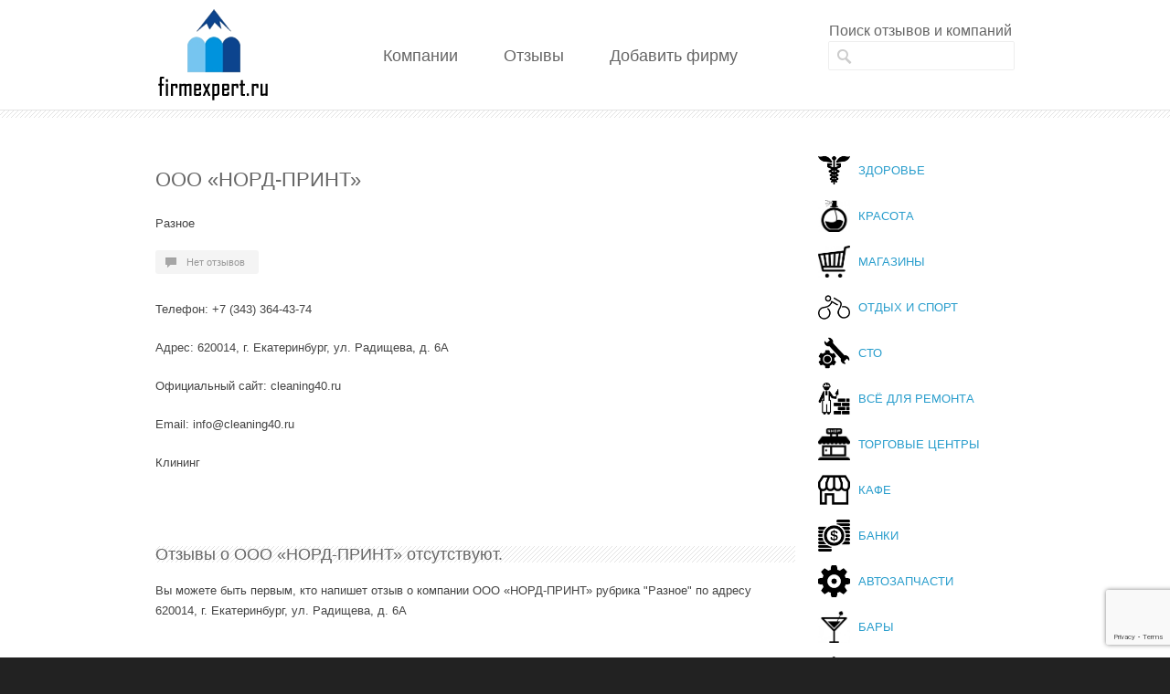

--- FILE ---
content_type: text/html; charset=UTF-8
request_url: https://firmexpert.ru/%D0%BE%D0%BE%D0%BE-%D0%BD%D0%BE%D1%80%D0%B4-%D0%BF%D1%80%D0%B8%D0%BD%D1%82-6/
body_size: 51937
content:
<!DOCTYPE html>
<!--[if lt IE 7 ]><html class="ie ie6" lang="en"> <![endif]-->
<!--[if IE 7 ]><html class="ie ie7" lang="en"> <![endif]-->
<!--[if IE 8 ]><html class="ie ie8" lang="en"> <![endif]-->
<!--[if (gte IE 9)|!(IE)]><!--><html lang="ru-RU"> <!--<![endif]-->
<head>

<!-- Basic Page Needs 
========================================================= -->
<meta charset="UTF-8">
<title>ООО «НОРД-ПРИНТ» — отзывы на Firmexpert</title>
<!--[if lt IE 9]>
	<script src="https://html5shim.googlecode.com/svn/trunk/html5.js"></script>
<![endif]-->


<!-- Mobile Specific Metas & Favicons
========================================================= -->







<!-- WordPress Stuff
========================================================= -->
<link rel="pingback" href="https://firmexpert.ru/xmlrpc.php" />

<meta name='robots' content='max-image-preview:large' />
<meta name='description' content='ООО «НОРД-ПРИНТ» отзывы. Экспертное мнение о ООО «НОРД-ПРИНТ». Отзывы о ООО «НОРД-ПРИНТ», мнения клиентов и сотрудников. Вся правда о ООО «НОРД-ПРИНТ» только на Firmexpert.' />
<meta name='keywords' content='ООО «НОРД-ПРИНТ», ООО «НОРД-ПРИНТ» отзывы, отзывы о ООО «НОРД-ПРИНТ», отзывы о компании ООО «НОРД-ПРИНТ», ООО «НОРД-ПРИНТ» отзывы сотрудников' />
<link rel='dns-prefetch' href='//www.google.com' />
<link rel='dns-prefetch' href='//s.w.org' />
<link rel="alternate" type="application/rss+xml" title="Firmexpert | Отзывы о компаниях &raquo; Лента" href="https://firmexpert.ru/feed/" />
<link rel="alternate" type="application/rss+xml" title="Firmexpert | Отзывы о компаниях &raquo; Лента комментариев" href="https://firmexpert.ru/comments/feed/" />
<link rel="alternate" type="application/rss+xml" title="Firmexpert | Отзывы о компаниях &raquo; Лента комментариев к &laquo;ООО «НОРД-ПРИНТ»&raquo;" href="https://firmexpert.ru/%d0%be%d0%be%d0%be-%d0%bd%d0%be%d1%80%d0%b4-%d0%bf%d1%80%d0%b8%d0%bd%d1%82-6/feed/" />
		<script type="text/javascript">
			window._wpemojiSettings = {"baseUrl":"https:\/\/s.w.org\/images\/core\/emoji\/13.1.0\/72x72\/","ext":".png","svgUrl":"https:\/\/s.w.org\/images\/core\/emoji\/13.1.0\/svg\/","svgExt":".svg","source":{"concatemoji":"https:\/\/firmexpert.ru\/wp-includes\/js\/wp-emoji-release.min.js"}};
			!function(e,a,t){var n,r,o,i=a.createElement("canvas"),p=i.getContext&&i.getContext("2d");function s(e,t){var a=String.fromCharCode;p.clearRect(0,0,i.width,i.height),p.fillText(a.apply(this,e),0,0);e=i.toDataURL();return p.clearRect(0,0,i.width,i.height),p.fillText(a.apply(this,t),0,0),e===i.toDataURL()}function c(e){var t=a.createElement("script");t.src=e,t.defer=t.type="text/javascript",a.getElementsByTagName("head")[0].appendChild(t)}for(o=Array("flag","emoji"),t.supports={everything:!0,everythingExceptFlag:!0},r=0;r<o.length;r++)t.supports[o[r]]=function(e){if(!p||!p.fillText)return!1;switch(p.textBaseline="top",p.font="600 32px Arial",e){case"flag":return s([127987,65039,8205,9895,65039],[127987,65039,8203,9895,65039])?!1:!s([55356,56826,55356,56819],[55356,56826,8203,55356,56819])&&!s([55356,57332,56128,56423,56128,56418,56128,56421,56128,56430,56128,56423,56128,56447],[55356,57332,8203,56128,56423,8203,56128,56418,8203,56128,56421,8203,56128,56430,8203,56128,56423,8203,56128,56447]);case"emoji":return!s([10084,65039,8205,55357,56613],[10084,65039,8203,55357,56613])}return!1}(o[r]),t.supports.everything=t.supports.everything&&t.supports[o[r]],"flag"!==o[r]&&(t.supports.everythingExceptFlag=t.supports.everythingExceptFlag&&t.supports[o[r]]);t.supports.everythingExceptFlag=t.supports.everythingExceptFlag&&!t.supports.flag,t.DOMReady=!1,t.readyCallback=function(){t.DOMReady=!0},t.supports.everything||(n=function(){t.readyCallback()},a.addEventListener?(a.addEventListener("DOMContentLoaded",n,!1),e.addEventListener("load",n,!1)):(e.attachEvent("onload",n),a.attachEvent("onreadystatechange",function(){"complete"===a.readyState&&t.readyCallback()})),(n=t.source||{}).concatemoji?c(n.concatemoji):n.wpemoji&&n.twemoji&&(c(n.twemoji),c(n.wpemoji)))}(window,document,window._wpemojiSettings);
		</script>
		<style type="text/css">
img.wp-smiley,
img.emoji {
	display: inline !important;
	border: none !important;
	box-shadow: none !important;
	height: 1em !important;
	width: 1em !important;
	margin: 0 .07em !important;
	vertical-align: -0.1em !important;
	background: none !important;
	padding: 0 !important;
}
</style>
	<link rel='stylesheet' id='usp_style-css'  href='https://firmexpert.ru/wp-content/plugins/user-submitted-posts/resources/usp.css' type='text/css' media='all' />
<link rel='stylesheet' id='headers-css'  href='https://firmexpert.ru/wp-content/themes/inovado/framework/css/headers.css' type='text/css' media='all' />
<link rel='stylesheet' id='shortcodes-css'  href='https://firmexpert.ru/wp-content/themes/inovado/framework/css/shortcodes.css' type='text/css' media='all' />
<link rel='stylesheet' id='flexslider-css'  href='https://firmexpert.ru/wp-content/themes/inovado/framework/css/flexslider.css' type='text/css' media='all' />
<link rel='stylesheet' id='prettyPhoto-css'  href='https://firmexpert.ru/wp-content/themes/inovado/framework/css/prettyPhoto.css' type='text/css' media='all' />
<link rel='stylesheet' id='stylesheet-css'  href='https://firmexpert.ru/wp-content/themes/inovado/style.css' type='text/css' media='all' />
<link rel='stylesheet' id='retina-css'  href='https://firmexpert.ru/wp-content/themes/inovado/framework/css/retina.css' type='text/css' media='only screen and (-webkit-min-device-pixel-ratio: 2)' />
<link rel='stylesheet' id='wp-block-library-css'  href='https://firmexpert.ru/wp-includes/css/dist/block-library/style.min.css' type='text/css' media='all' />
<link rel='stylesheet' id='contact-form-7-css'  href='https://firmexpert.ru/wp-content/plugins/contact-form-7/includes/css/styles.css' type='text/css' media='all' />
<link rel='stylesheet' id='wp-postratings-css'  href='https://firmexpert.ru/wp-content/plugins/wp-postratings/css/postratings-css.css' type='text/css' media='all' />
<link rel='stylesheet' id='custom-style-css'  href='https://firmexpert.ru/wp-content/themes/inovado/framework/css/custom_script.css' type='text/css' media='all' />
<style id='custom-style-inline-css' type='text/css'>

        	
        	body{ font-family: arial, Arial, Helvetica, sans-serif; font-size: 13px; font-weight: normal; color: #444444; }

			h1{ font-family: arial, Arial, Helvetica, sans-serif; font-size: 28px; font-weight: normal; color: #666666; }
			h2{ font-family: arial, Arial, Helvetica, sans-serif; font-size: 23px; font-weight: normal; color: #666666; }
			h3{ font-family: arial, Arial, Helvetica, sans-serif; font-size: 18px; font-weight: normal; color: #666666; }
			h4{ font-family: arial, Arial, Helvetica, sans-serif; font-size: 16px; font-weight: normal; color: #666666; }
			h5{ font-family: arial, Arial, Helvetica, sans-serif; font-size: 15px; font-weight: normal; color: #666666; }
			h6{ font-family: arial, Arial, Helvetica, sans-serif; font-size: 14px; font-weight: normal; color: #666666; }

			h1 a, h2 a, h3 a, h4 a, h5 a, h6 a, h1 a:visited, h2 a:visited, h3 a:visited, h4 a:visited, h5 a:visited, h6 a:visited  { font-weight: inherit; color: inherit; }

			h1 a:hover, h2 a:hover, h3 a:hover, h4 a:hover, h5 a:hover, h6 a:hover, a:hover h1, a:hover h2, a:hover h3, a:hover h4, a:hover h5, a:hover h6 { color: #666666; }

			.callus{ font-family: arial, Arial, Helvetica, sans-serif; font-size: 11px; font-weight: normal; color: #999999 !important; }

			a, a:visited{ color: #289dcc; }
			a:hover, a:focus{ color: #666666; }
			#infobar{ position: fixed; }

			#topbar{ background: #ffffff; border-bottom: 1px solid #efefef; }
			#topbar .callus { color: #999999; }
			#topbar .callus a { color: #999999; }
			#topbar .callus a:hover { color: #333333; }

			.header{ background: #ffffff; }
			.header .slogan{ font-family: arial, Arial, Helvetica, sans-serif; font-size: 13px; font-weight: normal; color: #666666; }

			/* Header V1 ------------------------------------------------------------------------ */  

			#header { height: 90px; }
			#header .logo{ margin-top: 33px; }
			#header .select-menu{ background: #ffffff }

			#header #navigation ul#nav > li { height: 90px; }
			#header #navigation ul#nav > li > a { height: 87px; line-height: 87px; }
			#header #navigation ul#nav li .sub-menu{ top: 87px; }
			#header #header-searchform{ margin-top: 29px; }
			#header #header-cart{ margin-top: 29px; }

			#header #navigation ul#nav > li > a { font-family: arial, Arial, Helvetica, sans-serif; font-size: 15px; font-weight: normal; color: #666666; }
			#header #navigation ul#nav > li > a:hover { color: #333333; border-color: #333333; }
			#header #navigation ul#nav > li.current-menu-item > a,
			#header #navigation ul#nav > li.current-menu-item > a:hover,
			#header #navigation ul#nav > li.current-page-ancestor > a,
			#header #navigation ul#nav > li.current-page-ancestor > a:hover,
			#header #navigation ul#nav > li.current-menu-ancestor > a,
			#header #navigation ul#nav > li.current-menu-ancestor > a:hover,
			#header #navigation ul#nav > li.current-menu-parent > a,
			#header #navigation ul#nav > li.current-menu-parent > a:hover,
			#header #navigation ul#nav > li.current_page_ancestor > a,
			#header #navigation ul#nav > li.current_page_ancestor > a:hover { color: #289dcc; border-color: #289dcc; }

			/* Header V2 ------------------------------------------------------------------------ */  

			#header-v2 .header-v2-container{ height: 120px; }
			#header-v2 .logo{ margin-top: 10px; }
			#header-v2 #header-searchform{ margin-top: 45px; }
			#header-v2 #header-cart{ margin-top: 45px; }
			#header-v2 .slogan{ margin-top: 50px; }
			#header-v2 #navigation .sub-menu{ top: 41px; }

			#header-v2 #navigation ul#nav > li > a { font-family: arial, Arial, Helvetica, sans-serif; font-size: 15px; font-weight: normal; color: #666666; }
			#header-v2 #navigation ul#nav > li > a:hover { color: #333333; border-color: #333333; }
			#header-v2 #navigation ul#nav > li.current-menu-item > a,
			#header-v2 #navigation ul#nav > li.current-menu-item > a:hover,
			#header-v2 #navigation ul#nav > li.current-page-ancestor > a,
			#header-v2 #navigation ul#nav > li.current-page-ancestor > a:hover,
			#header-v2 #navigation ul#nav > li.current-menu-ancestor > a,
			#header-v2 #navigation ul#nav > li.current-menu-ancestor > a:hover,
			#header-v2 #navigation ul#nav > li.current-menu-parent > a,
			#header-v2 #navigation ul#nav > li.current-menu-parent > a:hover,
			#header-v2 #navigation ul#nav > li.current_page_ancestor > a,
			#header-v2 #navigation ul#nav > li.current_page_ancestor > a:hover { color: #289dcc; border-color: #289dcc; }

			#header-v2 #navigation ul#nav > li.current-menu-item > a:after,
			#header-v2 #navigation ul#nav > li.current-page-ancestor > a:after,
			#header-v2 #navigation ul#nav > li.current-menu-ancestor > a:after,
			#header-v2 #navigation ul#nav > li.current-menu-parent > a:after,
			#header-v2 #navigation ul#nav > li.current_page_ancestor > a:after{
				border-color: #289dcc transparent transparent transparent;
			}

			/* Header V3 ------------------------------------------------------------------------ */  

			#header-v3 { height: 90px; }
			#header-v3 .logo{ margin-top: 33px; }
			#header-v3 #navigation ul{ margin-top: 26px; }
			#header-v3 #header-searchform{ margin-top: 30px; }
			#header-v3 #header-cart{ margin-top: 30px; }
			#header-v3 #navigation .sub-menu{ top: 37px; }

			#header-v3 #navigation ul#nav > li > a { font-family: arial, Arial, Helvetica, sans-serif; font-size: 15px; font-weight: normal; color: #666666; background: #ffffff; }

			#header-v3 #navigation ul#nav > li > a:hover, 
			#header-v3 #navigation ul#nav > li.sfHover > a  { background: #333333; }

			#header-v3 #navigation ul#nav > li.current-menu-item > a,
			#header-v3 #navigation ul#nav > li.current-menu-item > a:hover,
			#header-v3 #navigation ul#nav > li.current-page-ancestor > a,
			#header-v3 #navigation ul#nav > li.current-page-ancestor > a:hover,
			#header-v3 #navigation ul#nav > li.current-menu-ancestor > a,
			#header-v3 #navigation ul#nav > li.current-menu-ancestor > a:hover,
			#header-v3 #navigation ul#nav > li.current-menu-parent > a,
			#header-v3 #navigation ul#nav > li.current-menu-parent > a:hover,
			#header-v3 #navigation ul#nav > li.current_page_ancestor > a,
			#header-v3 #navigation ul#nav > li.current_page_ancestor > a:hover { background: #289dcc; }

			/* Header V4 ------------------------------------------------------------------------ */  

			#header-v4 .header-v4-container{ height: 90px; }
			#header-v4 .logo{ margin-top: 33px; }
			#header-v4 #header-searchform{ margin-top: 28px; }
			#header-v4 #header-cart{ margin-top: 28px; }
			#header-v4 .slogan{ margin-top: 33px; }
			#header-v4 #navigation .sub-menu{ top: 41px; }

			#header-v4 #navigation{ background: #555555; }
			#header-v4 #navigation ul#nav > li > a { font-family: arial, Arial, Helvetica, sans-serif; font-size: 15px; font-weight: normal; color: #666666; }

			#header-v4 #navigation ul#nav > li > a:hover, 
			#header-v4 #navigation ul#nav > li.sfHover > a { background: #333333; }

			#header-v4 #navigation ul#nav > li.current-menu-item > a,
			#header-v4 #navigation ul#nav > li.current-menu-item > a:hover,
			#header-v4 #navigation ul#nav > li.current-page-ancestor > a,
			#header-v4 #navigation ul#nav > li.current-page-ancestor > a:hover,
			#header-v4 #navigation ul#nav > li.current-menu-ancestor > a,
			#header-v4 #navigation ul#nav > li.current-menu-ancestor > a:hover,
			#header-v4 #navigation ul#nav > li.current-menu-parent > a,
			#header-v4 #navigation ul#nav > li.current-menu-parent > a:hover,
			#header-v4 #navigation ul#nav > li.current_page_ancestor > a,
			#header-v4 #navigation ul#nav > li.current_page_ancestor > a:hover { background: #289dcc; }

			/* Header V5 ------------------------------------------------------------------------ */  

			#header-v5 .header-v5-container{ height: 107px; }
			#header-v5 .logo{ margin-top: 33px; }
			#header-v5 .slogan{ margin-top: 4px; }
			#header-v5 #navigation .sub-menu{ top: 41px; }

			#header-v5 #navigation ul#nav > li > a { font-family: arial, Arial, Helvetica, sans-serif; font-size: 15px; font-weight: normal; color: #666666; }

			#header-v5 #navigation ul#nav > li > a:hover { color: #333333; }
			        
			#header-v5 #navigation ul#nav > li.current-menu-item > a,
			#header-v5 #navigation ul#nav > li.current-menu-item > a:hover,
			#header-v5 #navigation ul#nav > li.current-page-ancestor > a,
			#header-v5 #navigation ul#nav > li.current-page-ancestor > a:hover,
			#header-v5 #navigation ul#nav > li.current-menu-ancestor > a,
			#header-v5 #navigation ul#nav > li.current-menu-ancestor > a:hover,
			#header-v5 #navigation ul#nav > li.current-menu-parent > a,
			#header-v5 #navigation ul#nav > li.current-menu-parent > a:hover,
			#header-v5 #navigation ul#nav > li.current_page_ancestor > a,
			#header-v5 #navigation ul#nav > li.current_page_ancestor > a:hover { color: #289dcc; border-color:#289dcc; }

			/* Header V6 ------------------------------------------------------------------------ */  

			#header-v6 { height: 90px; }
			#header-v6 .logo{ margin-top: 33px; }
			#header-v6 .select-menu{ background: #ffffff }

			#header-v6 #navigation ul#nav > li { height: 90px; }
			#header-v6 #navigation ul#nav > li > a { height: 87px; line-height: 87px; }
			#header-v6 #navigation .sub-menu{ top: 87px !important; }
			#header-v6 #header-searchform{ margin-top: 29px; }
			#header-v6 #header-cart{ margin-top: 29px; }

			#header-v6 #navigation ul#nav > li > a { font-family: arial, Arial, Helvetica, sans-serif; font-size: 15px; font-weight: normal; color: #666666; }
			#header-v6 #navigation ul#nav > li > a:hover { color: #333333; border-color: #333333; }
			#header-v6 #navigation ul#nav > li.current-menu-item > a,
			#header-v6 #navigation ul#nav > li.current-menu-item > a:hover,
			#header-v6 #navigation ul#nav > li.current-page-ancestor > a,
			#header-v6 #navigation ul#nav > li.current-page-ancestor > a:hover,
			#header-v6 #navigation ul#nav > li.current-menu-ancestor > a,
			#header-v6 #navigation ul#nav > li.current-menu-ancestor > a:hover,
			#header-v6 #navigation ul#nav > li.current-menu-parent > a,
			#header-v6 #navigation ul#nav > li.current-menu-parent > a:hover,
			#header-v6 #navigation ul#nav > li.current_page_ancestor > a,
			#header-v6 #navigation ul#nav > li.current_page_ancestor > a:hover { color: #289dcc; border-color: #289dcc; }

			#header-v6.header-megamenu #navigation > ul#nav > li.megamenu > ul > li{ border-color: #a5a5a5 !important; }
			#header-v6.header-megamenu #navigation .sub-menu ul li a,
			#header-v6.header-megamenu #navigation .sub-menu li a{ border-color: #a5a5a5 !important; }

			#navigation ul#nav > li.current-menu-item > a,
			#navigation ul#nav > li.current-page-ancestor > a,
			#navigation ul#nav > li.current-page-parent > a{ font-weight: 600 !important; }

			/* Sub-Menu Navigation ------------------------------------------------------------------------ */ 

			html body #navigation .sub-menu{ background: #999999 !important; border-color: #555555 !important; }
			html body #navigation .sub-menu li a,
			html body #navigation .sub-menu li .sub-menu li a,
			html body #navigation .sub-menu li .sub-menu li .sub-menu li a { font-family: arial, Arial, Helvetica, sans-serif !important; font-size: 13px !important; font-weight: normal !important; color: #dedede !important; }
			#navigation .sub-menu li{ border-color: #a5a5a5; }
			#navigation .sub-menu li a:hover,
			#navigation .sub-menu li .sub-menu li a:hover,
			#navigation .sub-menu li.current-menu-item a,
			#navigation .sub-menu li.current-menu-item a:hover,
			#navigation .sub-menu li.current_page_item a,
			#navigation .sub-menu li.current_page_item a:hover { color: #ffffff !important; }

			#navigation ul#nav > li > ul > li:last-child > a:hover{ border:none !important; }

			#title {
				background: #FFFFFF;
			    background-image: linear-gradient(bottom, #FAFAFA 0%, #FFFFFF 100%);
			    background-image: -o-linear-gradient(bottom, #FAFAFA 0%, #FFFFFF 100%);
			    background-image: -moz-linear-gradient(bottom, #FAFAFA 0%, #FFFFFF 100%);
			    background-image: -webkit-linear-gradient(bottom, #FAFAFA 0%, #FFFFFF 100%);
			    background-image: -ms-linear-gradient(bottom, #FAFAFA 0%, #FFFFFF 100%);
			    border-bottom: 1px solid #e4e4e4;
			    border-top: 1px solid #e4e4e4;
			}
			#title h1, #title .blog-h1 { font-family: arial, Arial, Helvetica, sans-serif; font-size: 18px; font-weight: normal; color: #666666; }
			#title h2, #title .blog-h2 { font-family: arial, Arial, Helvetica, sans-serif; font-size: 15px; font-weight: normal; color: #aaaaaa; }
			#title #breadcrumbs { color: #aaaaaa; }
			#title #breadcrumbs a { color: #aaaaaa; }
			#title #breadcrumbs a:hover { color: #289dcc; }

			#alt-title h1, #alt-title .blog-h1 { background:#289dcc; font-family: arial, Arial, Helvetica, sans-serif; font-size: 18px; font-weight: normal; color: #ffffff;  }
			#alt-title h2, #alt-title .blog-h2 { background:#ffffff; font-family: arial, Arial, Helvetica, sans-serif; font-size: 15px; font-weight: normal; color: #999999; }
			#alt-breadcrumbs, #no-title { background:#ffffff; border-bottom: 1px solid #e4e4e4; color: #999999; }
			#alt-title .grid{ opacity: 0.8; }
			#no-title  #breadcrumbs{ color: #999999; }
			#alt-breadcrumbs a, #no-title #breadcrumbs a { color: #999999; }
			#alt-breadcrumbs a:hover, #no-title #breadcrumbs a:hover { color: #289dcc; }

			#alt-title-2 h1, #alt-title-2 .blog-h1 { font-family: arial, Arial, Helvetica, sans-serif; font-size: 18px; font-weight: bold; color: #666666; }
			#alt-title-2 { background-color: #efef; border-top:1px solid #e4e4e4; border-bottom:1px solid #e4e4e4; }

			#alt-title-2 #breadcrumbs, #alt-title-2 #breadcrumbs a{ color: #999999; }
			#alt-title-2 #breadcrumbs a:hover{ color: #289dcc; }

			#sidebar .widget h3 { font-family: arial, Arial, Helvetica, sans-serif; font-size: 15px; font-weight: bold; color: #666666; }
  

			/* Twitter Bar ------------------------------------------------------------------------ */ 
	
			#twitterbar { font-family: arial, Arial, Helvetica, sans-serif; font-size: 13px; font-weight: normal; color: #ffffff; background: #289dcc; }
			#twitterbar .twitterpost a { color: #ffffff; }

			/* Footer ------------------------------------------------------------------------ */  
	
			#footer{ border-top: 10px solid #333333; }  
			#footer, #infobar { border-top-color: #333333; background: #444444; color:#999999; }
			#footer a, #infobar a{ color:#999999; }
			#footer a:hover, #infobar a:hover{ color:#ffffff; }
			#footer .widget h3, #infobar .widget h3 { font-family: arial, Arial, Helvetica, sans-serif; font-size: 15px; font-weight: normal !important; color: #ffffff !important; border-bottom:1px solid #555555; }
			#infobar .no-widgets{ color:#999999; }

			/* Copyright ------------------------------------------------------------------------ */  
	        
			#copyright { background: #222222; color: #777777; }
			#copyright a { color: #888888; }
			#copyright a:hover { color: #ffffff; }

			/* Forms ------------------------------------------------------------------------ */  
	    
			input[type='text'], input[type='password'], input[type='email'], textarea, select, button, input[type='submit'], input[type='reset'], input[type='button'] { font-family: arial, Arial, Helvetica, sans-serif; font-size: 13px; }
	    
			/* Accent Color ------------------------------------------------------------------------ */ 
	
			::selection { background: #289dcc }
			::-moz-selection { background: #289dcc }
			.highlight { color: #289dcc }
			.post-icon { background: #289dcc }
			.single .post-tags a:hover { background: #289dcc; border-color: #289dcc; }
			#pagination a:hover { border-color: #289dcc; background: #289dcc; }
			#filters ul li a:hover { color: #289dcc }
			#filters ul li a.active { color: #289dcc }
			.portfolio-item:hover .portfolio-title { background: #289dcc; border-color: #289dcc; }
			.projects-nav a:hover,
			.post-navigation a:hover { background-color: #289dcc }
			.sidenav li a:hover, .widget_wp_nav_menu_desc li a:hover { color: #289dcc }
			.sidenav > li.current_page_item > a, .widget_wp_nav_menu_desc > li.current_page_item > a { border-left-color: #289dcc; color: #289dcc; }
			.sidenav > li.current_page_item > a, .sidenav > li.current_page_item > a:hover, .widget_wp_nav_menu_desc > li.current_page_item > a, .widget_wp_nav_menu_desc > li.current_page_item > a:hover { background-color: #289dcc; }
			.sidenav ul.children > li.current_page_item > a{ color: #289dcc }
			#back-to-top a:hover { background-color: #289dcc }
			.widget_tag_cloud a:hover { background: #289dcc; border-color: #289dcc; }
			.widget_flickr #flickr_tab a:hover { background: #289dcc; border-color: #289dcc; }
			.widget_portfolio .portfolio-widget-item .portfolio-pic:hover { background: #289dcc; border-color: #289dcc; }
			#footer .widget_tag_cloud a:hover,
			#infobar .widget_tag_cloud a:hover { background: #289dcc; border-color: #289dcc; }
			#footer .widget_flickr #flickr_tab a:hover,
			#infobar .widget_flickr #flickr_tab a:hover { background: #289dcc; border-color: #289dcc; }
			#footer .widget_portfolio .portfolio-widget-item .portfolio-pic:hover,
			#infobar .widget_portfolio .portfolio-widget-item .portfolio-pic:hover { background: #289dcc; border-color: #289dcc; }
			.flex-direction-nav a:hover { background-color: #289dcc }
			a.button.alternative-1 { background: #289dcc; border-color: #289dcc; }
			.gallery img:hover { background: #289dcc; border-color: #289dcc !important; }
			.skillbar .skill-percentage { background: #289dcc }
			.latest-blog .blog-item:hover h4 { color: #289dcc }
			.tp-caption.big_colorbg{ background: #289dcc; }
			.tp-caption.medium_colorbg{ background: #289dcc; }
			.tp-caption.small_colorbg{ background: #289dcc; }
			.tp-caption.customfont_color{ color: #289dcc; }
			.tp-caption a { color: #289dcc; }
			.tp-leftarrow.default:hover,
			.tp-rightarrow.default:hover { background-color: #289dcc !important; }
			.wooslider-direction-nav a:hover { background-color: #289dcc; }

			/* WooCommerce */

			.product .onsale{ background: #289dcc; }
			.woocommerce button, .woocommerce input[type=submit]{ color: #289dcc; }
			.products li .price{ color: #289dcc; }
			.product .price{ color: #289dcc; }
			.woocommerce-tabs .panel h2{ color: #289dcc; }
			.checkout .shop_table .total{ color: #289dcc; }
			.woocommerce .form-row input[type=submit], 
			.woocommerce .form-row button{ color: #289dcc; }

        
</style>
<script type='text/javascript' src='https://firmexpert.ru/wp-includes/js/jquery/jquery.min.js' id='jquery-core-js'></script>
<script type='text/javascript' src='https://firmexpert.ru/wp-includes/js/jquery/jquery-migrate.min.js' id='jquery-migrate-js'></script>
<script type='text/javascript' src='https://firmexpert.ru/wp-content/plugins/user-submitted-posts/resources/usp.php' id='usp_script-js'></script>
<script type='text/javascript' src='https://firmexpert.ru/wp-content/plugins/wp-ajaxify-comments/js/wp-ajaxify-comments.min.js' id='wpAjaxifyComments-js'></script>
<script type='text/javascript' src='https://firmexpert.ru/wp-content/themes/inovado/framework/js/easing.js' id='easing-js'></script>
<script type='text/javascript' src='https://firmexpert.ru/wp-content/themes/inovado/framework/js/fitvids.js' id='fitvids-js'></script>
<link rel="https://api.w.org/" href="https://firmexpert.ru/wp-json/" /><link rel="alternate" type="application/json" href="https://firmexpert.ru/wp-json/wp/v2/posts/22074" /><link rel="canonical" href="https://firmexpert.ru/%d0%be%d0%be%d0%be-%d0%bd%d0%be%d1%80%d0%b4-%d0%bf%d1%80%d0%b8%d0%bd%d1%82-6/" />
<link rel='shortlink' href='https://firmexpert.ru/?p=22074' />
<link rel="alternate" type="application/json+oembed" href="https://firmexpert.ru/wp-json/oembed/1.0/embed?url=https%3A%2F%2Ffirmexpert.ru%2F%25d0%25be%25d0%25be%25d0%25be-%25d0%25bd%25d0%25be%25d1%2580%25d0%25b4-%25d0%25bf%25d1%2580%25d0%25b8%25d0%25bd%25d1%2582-6%2F" />
<link rel="alternate" type="text/xml+oembed" href="https://firmexpert.ru/wp-json/oembed/1.0/embed?url=https%3A%2F%2Ffirmexpert.ru%2F%25d0%25be%25d0%25be%25d0%25be-%25d0%25bd%25d0%25be%25d1%2580%25d0%25b4-%25d0%25bf%25d1%2580%25d0%25b8%25d0%25bd%25d1%2582-6%2F&#038;format=xml" />
<script type="text/javascript">/* <![CDATA[ */if(!window["WPAC"])var WPAC={};WPAC._Options={debug:false,selectorCommentForm:"#commentform",selectorCommentsContainer:"#comments",selectorCommentPagingLinks:"#comments [class^='nav-'] a",selectorCommentLinks:"#comments a[href*=\"/comment-page-\"]",selectorRespondContainer:"#respond",selectorErrorContainer:"p:parent",popupCornerRadius:5,popupMarginTop:10,popupWidth:30,popupPadding:5,popupFadeIn:400,popupFadeOut:400,popupTimeout:3000,popupBackgroundColorLoading:"#000",popupTextColorLoading:"#fff",popupBackgroundColorSuccess:"#008000",popupTextColorSuccess:"#fff",popupBackgroundColorError:"#f00",popupTextColorError:"#fff",popupOpacity:70,popupTextAlign:"center",popupTextFontSize:"14px",popupZindex:1000,scrollSpeed:500,autoUpdateIdleTime:0,textPosted:"Ваш отзыв опубликован. Спасибо!",textPostedUnapproved:"Ваш отзыв был добавлен и ожидает модерации. Спасибо!",textReloadPage:"Перезагрузка страницы. Пожалуйста, подождите…",textPostComment:"Отправка отзыва. Пожалуйста, подождите…",textRefreshComments:"Пожалуйста, подождите…",textUnknownError:"Что-то пошло не так, ваш отзыв не был опубликован.",selectorPostContainer:"",commentPagesUrlRegex:"",asyncLoadTrigger:"DomReady",disableUrlUpdate:false,disableScrollToAnchor:false,disableCache:false,enableByQuery:false,commentsEnabled:true,version:"1.7.4"};WPAC._Callbacks={"beforeSelectElements":function(dom){},"beforeUpdateComments":function(newDom,commentUrl){},"afterUpdateComments":function(newDom,commentUrl){},"beforeSubmitComment":function(){Оставить отзыв},"afterPostComment":function(commentUrl,unapproved){}};/* ]]> */</script>	<script type="text/javascript" src="https://maps.google.com/maps/api/js?sensor=false"></script>
	
	<style>
		
				
		 		
				
				
		
				
		#navigation .page-item-14, 
#navigation .page-item-534, 
#navigation .page-item-25 
 {
  display: none;
}

.copyright-text {
  width: 960px!important;
}
.copyright-text .feed-back {
float:right;
}
ul.rubr_list {
  margin-left: 0;
  list-style: none;
}
#header-v2 #navigation ul#nav > li > a {
font-size: 18px!important;   padding: 12px 20px!important;
}		
	</style>

<!-- ## NXS/OG ## --><!-- ## NXSOGTAGS ## --><!-- ## NXS/OG ## -->

<script>
	<!--
		
		window.onload=function(){
			red();
		}
		function red(){
			mail = document.getElementById('red');
			
			reg = /[a-z0-9!#$%&'*+/=?^_`{|}~-]+(?:.[a-z0-9!#$%&'*+/=?^_`{|}~-]+)*@(?:[a-z0-9](?:[a-z0-9-]*[a-z0-9])?.)+[a-z0-9](?:[a-z0-9-]*[a-z0-9])?/;
			if (!mail.value.match(reg)) mail.style.border 	=	"solid 1px red";	else	mail.style.border="";
			//alert();
			setTimeout("red()",1000);
		}
		
	-->
</script>

</head>

<body data-rsssl=1 class="post-template-default single single-post postid-22074 single-format-standard">

	
	<div class="wrapall">
	
	
	<header id="header-v2" class="header clearfix">
		
		<div class="container header-v2-container">
			
			<div class="sixteen columns clearfix">
			
				<div class="four columns alpha">
					<div class="logo">
													<a href="https://firmexpert.ru/"><img src="https://firmexpert.ru/wp-content/uploads/2015/06/firmlogo.png" alt="Firmexpert | Отзывы о компаниях" class="logo_standard" /></a>
																		</div>
				</div>
				
									<form action="https://firmexpert.ru/" id="header-searchform" method="get">
					        <input type="text" id="header-s" name="s" value="" autocomplete="off" />
					        <input type="submit" value="Search" id="header-searchsubmit" />
					</form>
				
								
				<div class="slogan">
										Поиск отзывов и компаний
				</div>
			
			</div>

		</div>
		
		<div id="navigation" class="sixteen columns clearfix alpha omega">
			<div class="container">
				<div class="sixteen columns">
					<div class="menu-%d0%bc%d0%b5%d0%bd%d1%8e-1-container"><ul id="nav" class="menu"><li id="menu-item-1373" class="menu-item menu-item-type-post_type menu-item-object-page menu-item-1373"><a href="https://firmexpert.ru/%d0%ba%d0%be%d0%bc%d0%bf%d0%b0%d0%bd%d0%b8%d0%b8/">Компании</a></li>
<li id="menu-item-1376" class="menu-item menu-item-type-taxonomy menu-item-object-category current-post-ancestor menu-item-1376"><a href="https://firmexpert.ru/category/%d0%be%d1%82%d0%b7%d1%8b%d0%b2%d1%8b/">Отзывы</a></li>
<li id="menu-item-1489" class="menu-item menu-item-type-custom menu-item-object-custom menu-item-1489"><a href="/?page_id=534">Добавить фирму</a></li>
</ul></div>				</div>
			</div>
		</div>
		
</header>
	
			
<!-- Title Bar -->	
		
					<div id="no-title-divider"></div>
			<div class="hr-border"></div>			
<!-- End: Title Bar -->

<div id="page-wrap" class="container">
	
	<div id="content" class="sidebar-right twelve columns single">
	
					
			<div class="post clearfix">


	
	<!--<a href="#" class="post-icon standard"></a>-->
	
	<div class="post-content">
				<div class="post-title">
			<h1>ООО «НОРД-ПРИНТ»</h1>
		</div>
		<p class="meta-info">Разное</p>
		<div class="post-meta"><!--<span class="meta-date"><i class="icon-calendar"></i><time datetime="2026-01-21T09:40:31+00:00" class="updated">23.05.2024</time></span>--><span class="meta-comment"><i class="icon-comment"></i><a href="https://firmexpert.ru/%d0%be%d0%be%d0%be-%d0%bd%d0%be%d1%80%d0%b4-%d0%bf%d1%80%d0%b8%d0%bd%d1%82-6/#respond" class="comments-link" >Нет отзывов</a></span><!--<span class="meta-category"><i class="icon-align-left"></i><a href="https://firmexpert.ru/category/%d0%be%d1%82%d0%b7%d1%8b%d0%b2%d1%8b/%d1%80%d0%b0%d0%b7%d0%bd%d0%be%d0%b5/" rel="category tag">Разное</a></span>-->

	</div>
		<div class="post-excerpt">
		<div>

    <p class="meta-info"></p>
    <p class="meta-info">Телефон: +7 (343) 364-43-74</p><p class="meta-info">Адрес: 620014, г. Екатеринбург, ул. Радищева, д. 6А</p><p class="meta-info">Официальный сайт: cleaning40.ru</p><p class="meta-info">Email: info@cleaning40.ru</p></div>
		<p>Клининг</p>
</div>		
		<div class="post-tags clearfix"></div>
	</div>

</div>

			
						
							
					
		<div class="comments"><div id="comments">
		
			
		
						
		<h3 id="comments" class="title">Отзывы о ООО «НОРД-ПРИНТ» отсутствуют.</h3> 
				
		<div style="margin: 0px 0px 40px 0px;">
			Вы можете быть первым, кто напишет отзыв о компании ООО «НОРД-ПРИНТ» рубрика "Разное" по адресу 620014, г. Екатеринбург, ул. Радищева, д. 6А		</div>
	
					<!-- If comments are open, but there are no comments. -->
	
		 		
			
		

		<div id="respond" class="comment-respond">
		<h3 id="reply-title" class="comment-reply-title"><h3 class="title"><span>Оставить отзыв</span></h3> <small><a rel="nofollow" id="cancel-comment-reply-link" href="/%D0%BE%D0%BE%D0%BE-%D0%BD%D0%BE%D1%80%D0%B4-%D0%BF%D1%80%D0%B8%D0%BD%D1%82-6/#respond" style="display:none;">Отменить ответ</a></small></h3><form action="https://firmexpert.ru/wp-comments-post.php" method="post" id="commentform" class="comment-form"><p class="comment-notes"><span id="email-notes">Ваш адрес email не будет опубликован.</span> Обязательные поля помечены <span class="required">*</span></p><div id="respond-textarea"><p><textarea id="comment" name="comment" aria-required="true" cols="58" rows="10" tabindex="4"></textarea></p></div><div id="respond-inputs" class="clearfix"><p><input name="author" type="text" placeholder="Ваше имя (обязательно)" size="30" aria-required='true' /></p>
<p><input name="email" type="text" placeholder="E-Mail (обязательно)" size="30" aria-required='true' /></p>
<input type="hidden" name="url" value=""><!--<p class="last"><input name="url" type="text" value="Website" size="30" /></p>--></div>
<p class="comment-form-cookies-consent"><input id="wp-comment-cookies-consent" name="wp-comment-cookies-consent" type="checkbox" value="yes" /> <label for="wp-comment-cookies-consent">Сохранить моё имя, email и адрес сайта в этом браузере для последующих моих комментариев.</label></p>
<div class="gglcptch gglcptch_v3"><input type="hidden" id="g-recaptcha-response" name="g-recaptcha-response" /></div><p class="form-submit"><input name="submit" type="submit" id="submit" class="submit" value="Оставить отзыв" /> <input type='hidden' name='comment_post_ID' value='22074' id='comment_post_ID' />
<input type='hidden' name='comment_parent' id='comment_parent' value='0' />
</p><p style="display: none;"><input type="hidden" id="akismet_comment_nonce" name="akismet_comment_nonce" value="5178e71ca0" /></p><p style="display: none !important;"><label>&#916;<textarea name="ak_hp_textarea" cols="45" rows="8" maxlength="100"></textarea></label><input type="hidden" id="ak_js_1" name="ak_js" value="232"/><script>document.getElementById( "ak_js_1" ).setAttribute( "value", ( new Date() ).getTime() );</script></p></form>	</div><!-- #respond -->
	


</div></div>
		
		<div class="post-navigation">
			<div class="alignleft prev"><a href="https://firmexpert.ru/kpd-proff/" rel="prev">Prev Post</a></div>
			<div class="alignright next"><a href="https://firmexpert.ru/automoll/" rel="next">Next Post</a> </div>
		</div>
	
			
	</div>

<div id="sidebar" class="four columns">
<div class="rubr_scrol">
  <style>
.rubr_it {
margin-bottom:15px;
}
.rubr_icon {
    width: 35px !important;
    height: 35px !important;
}
ul.menu {
margin-left:0px;
}
ul.menu li {
padding-left:0px;
}
</style>
    <ul class="rubr_list">
      
      <li class="rubr_it">
        <a href="/?cat=2" class="a-icon l_fan">
          <img class="rubr_icon" src="/wp-content/uploads/2016/02/icon1.jpg" >
          <span class="templ_l">Здоровье</span>
        </a>
      </li>
      
      <li class="rubr_it">
        <a href="/?cat=3" class="a-icon l_fan">
          <img class="rubr_icon" src="/wp-content/uploads/2016/02/icon2.jpg" >
          <span class="templ_l">Красота</span>
        </a>
      </li>
      
      <li class="rubr_it">
        <a href="/?cat=4" class="a-icon l_fan">
          <img class="rubr_icon" src="/wp-content/uploads/2016/02/icon3.jpg" >
          <span class="templ_l">Магазины</span>
        </a>
      </li>
      
      <li class="rubr_it">
        <a href="/?cat=5" class="a-icon l_fan">
          <img class="rubr_icon" src="/wp-content/uploads/2016/02/icon4.jpg" >
          <span class="templ_l">Отдых и спорт</span>
        </a>
      </li>
      
      <li class="rubr_it">
        <a href="/?cat=6" class="a-icon l_fan">
          <img class="rubr_icon" src="/wp-content/uploads/2016/02/icon5.jpg" >
          <span class="templ_l">СТО</span>
        </a>
      </li>
      
      <li class="rubr_it">
        <a href="/?cat=7" class="a-icon l_fan">
          <img class="rubr_icon" src="/wp-content/uploads/2016/02/icon7.jpg" >
          <span class="templ_l">Всё для ремонта</span>
        </a>
      </li>
      
      <li class="rubr_it">
        <a href="/?cat=8" class="a-icon l_fan">
          <img class="rubr_icon" src="/wp-content/uploads/2016/02/icon8.jpg" >
          <span class="templ_l">Торговые центры</span>
        </a>
      </li>
      
      <li class="rubr_it">
        <a href="/?cat=9" class="a-icon l_fan">
          <img class="rubr_icon" src="/wp-content/uploads/2016/02/icon9.jpg" >
          <span class="templ_l">Кафе</span>
        </a>
      </li>
      
      <li class="rubr_it">
        <a href="/?cat=10" class="a-icon l_fan">
          <img class="rubr_icon" src="/wp-content/uploads/2016/02/icon10.jpg" >
          <span class="templ_l">Банки</span>
        </a>
      </li>
      
      <li class="rubr_it">
        <a href="/?cat=11" class="a-icon l_fan">
          <img class="rubr_icon" src="/wp-content/uploads/2016/02/icon11.jpg" >
          <span class="templ_l">Автозапчасти</span>
        </a>
      </li>
      
      <li class="rubr_it">
        <a href="/?cat=12" class="a-icon l_fan">
          <img class="rubr_icon" src="/wp-content/uploads/2016/02/icon12.jpg" >
          <span class="templ_l">Бары</span>
        </a>
      </li>
      
      <li class="rubr_it">
        <a href="/?cat=13" class="a-icon l_fan">
          <img class="rubr_icon" src="/wp-content/uploads/2016/02/icon13.jpg" >
          <span class="templ_l">Животные</span>
        </a>
      </li>
      
      <li class="rubr_it">
        <a href="/?cat=14" class="a-icon l_fan">
          <img class="rubr_icon" src="/wp-content/uploads/2016/02/icon14.jpg" >
          <span class="templ_l">Услуги</span>
        </a>
      </li>
      
      <li class="rubr_it">
        <a href="/?cat=15" class="a-icon l_fan">
          <img class="rubr_icon" src="/wp-content/uploads/2016/02/icon15.jpg" >
          <span class="templ_l">Досуг</span>
        </a>
      </li>
      
      <li class="rubr_it">
        <a href="/?cat=16" class="a-icon l_fan">
          <img class="rubr_icon" src="/wp-content/uploads/2016/02/icon16.jpg" >
          <span class="templ_l">Доставка еды</span>
        </a>
      </li>
      
      <li class="rubr_it">
        <a href="/?cat=17" class="a-icon l_fan">
          <img class="rubr_icon" src="/wp-content/uploads/2016/02/icon17.jpg" >
          <span class="templ_l">Кофейни</span>
        </a>
      </li>
      
      <li class="rubr_it">
        <a href="/?cat=18" class="a-icon l_fan">
          <img class="rubr_icon" src="/wp-content/uploads/2016/02/icon18.jpg" >
          <span class="templ_l">Детям</span>
        </a>
      </li>
      
      <li class="rubr_it">
        <a href="/?cat=19" class="a-icon l_fan">
          <img class="rubr_icon" src="/wp-content/uploads/2016/02/icon19.jpg" ">
          <span class="templ_l">Рестораны</span>
        </a>
      </li>
      
      <li class="rubr_it">
        <a href="/?cat=20" class="a-icon l_fan">
          <img class="rubr_icon" src="/wp-content/uploads/2016/02/icon20.jpg" >
          <span class="templ_l">Услуги связи</span>
        </a>
      </li>
      
      <li class="rubr_it">
        <a href="/?cat=21" class="a-icon l_fan">
          <img class="rubr_icon" src="/wp-content/uploads/2016/02/icon21.jpg" >
          <span class="templ_l">Продукты</span>
        </a>
      </li>
      
    </ul>
	
	<br />
					<h3>Популярные компании</h3>
			<ul class="menu r-tags"><li><a href="https://firmexpert.ru/%d0%bc%d0%b0%d1%80%d0%ba-%d0%bf%d0%b0%d0%bb%d1%8c%d1%87%d0%b8%d0%ba/" title="марк пальчик отзывы">Марк Пальчик</a></li><li><a href="https://firmexpert.ru/wordcoin/" title=""></a></li><li><a href="https://firmexpert.ru/%d0%b1%d0%be%d1%88-%d0%b0%d0%b2%d1%82%d0%be-%d1%81%d0%b5%d1%80%d0%b2%d0%b8%d1%81-%d0%b0%d0%bc%d0%b3/" title="бош авто сервис амг отзывы">Бош Авто Сервис АМГ</a></li><li><a href="https://firmexpert.ru/pures-group/" title="pures group отзывы">Pures group</a></li><li><a href="https://firmexpert.ru/%d0%b3%d1%83%d1%82%d0%b0-%d0%ba%d0%bb%d0%b8%d0%bd%d0%b8%d0%ba/" title="гута клиник отзывы">Гута клиник</a></li><li><a href="https://firmexpert.ru/%d0%ba%d1%81%d0%b5%d0%bd%d0%be%d0%bd-%d1%82%d0%b5%d1%85%d0%bd%d0%be%d0%bb%d0%be%d0%b4%d0%b6%d0%b8/" title="ксенон технолоджи отзывы">Ксенон технолоджи</a></li><li><a href="https://firmexpert.ru/vio-organization/" title="vio organization отзывы">Vio organization</a></li><li><a href="https://firmexpert.ru/%d0%bf%d1%80%d0%b8%d0%bd%d1%86-%d0%bf%d0%bb%d0%b0%d0%b7%d0%b0/" title="принц плаза отзывы">Принц Плаза</a></li><li><a href="https://firmexpert.ru/?p=4472" title="ORC LTD отзывы">ORC LTD</a></li><ul>
				
	</div>
	
  </div>
    
</div>
</div>

	<div class="clear"></div>
	
		
	<div class="hr-border"></div>	
		
	
		
			
	<div id="copyright" class="clearfix">
		<div class="container">
						<div class="copyright-text eight columns">
				<span class="copyr">© FIRMEXPERT.RU — ОТЗЫВЫ О КОМПАНИЯХ</span> 
				<a href="https://vk.com/firmexpert_ru" class="ico-vk" target="_blank"><img src="https://firmexpert.ru/wp-content/uploads/2018/05/ic_vk_firmexp.png" alt=""></a>
				<a href="https://www.facebook.com/groups/firmexpert.ru/" class="ico-vk" target="_blank"><img src="https://firmexpert.ru/wp-content/uploads/2018/05/ic_fb_firmexp.png" alt=""></a>	
				<div style="float:right;">
					<a href="/?page_id=495">Обратная связь</a> | <a href="/sitemap.xml">Карта сайта</a> 
				</div>
					
																		<!-- &copy; Copyright -->							</div>
			
						
		</div>
	</div><!-- end copyright -->
		
	<div class="clear"></div>

	</div><!-- end wrapall -->
		
	
	<div id="back-to-top"><a href="#">Back to Top</a></div>
	
		
		
	<script>
				<!--
					$(document).ready(function(){
						$(".trashComment").click(function(){
							str		=	"commentID="+this.id;
							xhttp	=	new XMLHttpRequest();
							xhttp.open("POST", "",true);
							xhttp.setRequestHeader("Content-type", "application/x-www-form-urlencoded");
							xhttp.send(str);

							$("#comment-"+this.id).delay(100).css("background", "rgba(255, 0, 0, 0.14)");
							$("#comment-"+this.id).hide(500);

						});
					});
				-->
			</script><link rel='stylesheet' id='gglcptch-css'  href='https://firmexpert.ru/wp-content/plugins/google-captcha/css/gglcptch.css' type='text/css' media='all' />
<script type='text/javascript' src='https://firmexpert.ru/wp-includes/js/comment-reply.min.js' id='comment-reply-js'></script>
<script type='text/javascript' src='https://firmexpert.ru/wp-includes/js/dist/vendor/regenerator-runtime.min.js' id='regenerator-runtime-js'></script>
<script type='text/javascript' src='https://firmexpert.ru/wp-includes/js/dist/vendor/wp-polyfill.min.js' id='wp-polyfill-js'></script>
<script type='text/javascript' id='contact-form-7-js-extra'>
/* <![CDATA[ */
var wpcf7 = {"api":{"root":"https:\/\/firmexpert.ru\/wp-json\/","namespace":"contact-form-7\/v1"}};
/* ]]> */
</script>
<script type='text/javascript' src='https://firmexpert.ru/wp-content/plugins/contact-form-7/includes/js/index.js' id='contact-form-7-js'></script>
<script type='text/javascript' id='wp-postratings-js-extra'>
/* <![CDATA[ */
var ratingsL10n = {"plugin_url":"https:\/\/firmexpert.ru\/wp-content\/plugins\/wp-postratings","ajax_url":"https:\/\/firmexpert.ru\/wp-admin\/admin-ajax.php","text_wait":"\u041f\u043e\u0436\u0430\u043b\u0443\u0439\u0441\u0442\u0430, \u043d\u0435 \u0433\u043e\u043b\u043e\u0441\u0443\u0439\u0442\u0435 \u0437\u0430 \u043d\u0435\u0441\u043a\u043e\u043b\u044c\u043a\u043e \u0437\u0430\u043f\u0438\u0441\u0435\u0439 \u043e\u0434\u043d\u043e\u0432\u0440\u0435\u043c\u0435\u043d\u043d\u043e.","image":"stars_crystal","image_ext":"gif","max":"5","show_loading":"1","show_fading":"1","custom":"0"};
var ratings_mouseover_image=new Image();ratings_mouseover_image.src="https://firmexpert.ru/wp-content/plugins/wp-postratings/images/stars_crystal/rating_over.gif";;
/* ]]> */
</script>
<script type='text/javascript' src='https://firmexpert.ru/wp-content/plugins/wp-postratings/js/postratings-js.js' id='wp-postratings-js'></script>
<script type='text/javascript' src='https://firmexpert.ru/wp-content/themes/inovado/framework/js/shortcodes.js' id='shortcodes-js'></script>
<script type='text/javascript' src='https://firmexpert.ru/wp-content/themes/inovado/framework/js/bootstrap.js' id='bootstrap-js'></script>
<script type='text/javascript' src='https://firmexpert.ru/wp-content/themes/inovado/framework/js/superfish.js' id='superfish-js'></script>
<script type='text/javascript' src='https://firmexpert.ru/wp-content/themes/inovado/framework/js/mobilemenu.js' id='mobilemenu-js'></script>
<script type='text/javascript' src='https://firmexpert.ru/wp-content/themes/inovado/framework/js/waypoints.js' id='waypoints-js'></script>
<script type='text/javascript' src='https://firmexpert.ru/wp-content/themes/inovado/framework/js/waypoints-sticky.js' id='waypoints-sticky-js'></script>
<script type='text/javascript' src='https://firmexpert.ru/wp-content/themes/inovado/framework/js/flexslider.js' id='flexslider-js'></script>
<script type='text/javascript' src='https://firmexpert.ru/wp-content/themes/inovado/framework/js/functions.js' id='functions-js'></script>
<script type='text/javascript' src='https://firmexpert.ru/wp-content/themes/inovado/framework/js/prettyPhoto.js' id='prettyPhoto-js'></script>
<script type='text/javascript' src='https://firmexpert.ru/wp-content/themes/inovado/framework/js/twitter/jquery.tweet.js' id='twitter-js'></script>
<script type='text/javascript' src='https://www.google.com/recaptcha/api.js?render=6Lf8_rAcAAAAAA6QWzqCu4zJuvqCgqT3XAdn4sR0&#038;ver=3.0' id='google-recaptcha-js'></script>
<script type='text/javascript' id='wpcf7-recaptcha-js-extra'>
/* <![CDATA[ */
var wpcf7_recaptcha = {"sitekey":"6Lf8_rAcAAAAAA6QWzqCu4zJuvqCgqT3XAdn4sR0","actions":{"homepage":"homepage","contactform":"contactform"}};
/* ]]> */
</script>
<script type='text/javascript' src='https://firmexpert.ru/wp-content/plugins/contact-form-7/modules/recaptcha/index.js' id='wpcf7-recaptcha-js'></script>
<script type='text/javascript' src='https://firmexpert.ru/wp-includes/js/wp-embed.min.js' id='wp-embed-js'></script>
<script type='text/javascript' data-cfasync="false" async="async" defer="defer" src='https://www.google.com/recaptcha/api.js?render=6Lf8_rAcAAAAAA6QWzqCu4zJuvqCgqT3XAdn4sR0' id='gglcptch_api-js'></script>
<script type='text/javascript' id='gglcptch_script-js-extra'>
/* <![CDATA[ */
var gglcptch = {"options":{"version":"v3","sitekey":"6Lf8_rAcAAAAAA6QWzqCu4zJuvqCgqT3XAdn4sR0","error":"<strong>\u0412\u043d\u0438\u043c\u0430\u043d\u0438\u0435<\/strong>:&nbsp;\u0412 \u0442\u0435\u043a\u0443\u0449\u0435\u0439 \u0444\u043e\u0440\u043c\u0435 \u043d\u0430\u0439\u0434\u0435\u043d\u043e \u0431\u043e\u043b\u0435\u0435 \u043e\u0434\u043d\u043e\u0433\u043e \u0431\u043b\u043e\u043a\u0430 reCAPTCHA. \u041f\u043e\u0436\u0430\u043b\u0443\u0439\u0441\u0442\u0430, \u0443\u0434\u0430\u043b\u0438\u0442\u0435 \u0432\u0441\u0435 \u043b\u0438\u0448\u043d\u0438\u0435 \u0431\u043b\u043e\u043a\u0438 reCAPTCHA \u0434\u043b\u044f \u0434\u0430\u043b\u044c\u043d\u0435\u0439\u0448\u0435\u0439 \u043a\u043e\u0440\u0440\u0435\u043a\u0442\u043d\u043e\u0439 \u0440\u0430\u0431\u043e\u0442\u044b.","disable":0},"vars":{"visibility":false}};
/* ]]> */
</script>
<script type='text/javascript' src='https://firmexpert.ru/wp-content/plugins/google-captcha/js/script.js' id='gglcptch_script-js'></script>

<script type="text/javascript">

jQuery(document).ready(function($){
    
	    /* ------------------------------------------------------------------------ */
		/* Add PrettyPhoto */
		/* ------------------------------------------------------------------------ */
		
		var lightboxArgs = {			
						animation_speed: 'fast',
						overlay_gallery: true,
			autoplay_slideshow: false,
						slideshow: 5000, /* light_rounded / dark_rounded / light_square / dark_square / facebook */
									theme: 'pp_default', 
									opacity: 0.8,
						show_title: true,
			social_tools: "",			deeplinking: false,
			allow_resize: true, 			/* Resize the photos bigger than viewport. true/false */
			counter_separator_label: '/', 	/* The separator for the gallery counter 1 "of" 2 */
			default_width: 940,
			default_height: 529
		};
		
					$('a[href$=jpg], a[href$=JPG], a[href$=jpeg], a[href$=JPEG], a[href$=png], a[href$=gif], a[href$=bmp]:has(img)').prettyPhoto(lightboxArgs);
				
		$('a[class^="prettyPhoto"], a[rel^="prettyPhoto"]').prettyPhoto(lightboxArgs);
		
			    
	    
	    			$('html').css({'background-color' : '#222222'});
			    

});
	
</script>
	
	
</body>

</html>


--- FILE ---
content_type: text/html; charset=utf-8
request_url: https://www.google.com/recaptcha/api2/anchor?ar=1&k=6Lf8_rAcAAAAAA6QWzqCu4zJuvqCgqT3XAdn4sR0&co=aHR0cHM6Ly9maXJtZXhwZXJ0LnJ1OjQ0Mw..&hl=en&v=PoyoqOPhxBO7pBk68S4YbpHZ&size=invisible&anchor-ms=20000&execute-ms=30000&cb=rq0uacur86u1
body_size: 48619
content:
<!DOCTYPE HTML><html dir="ltr" lang="en"><head><meta http-equiv="Content-Type" content="text/html; charset=UTF-8">
<meta http-equiv="X-UA-Compatible" content="IE=edge">
<title>reCAPTCHA</title>
<style type="text/css">
/* cyrillic-ext */
@font-face {
  font-family: 'Roboto';
  font-style: normal;
  font-weight: 400;
  font-stretch: 100%;
  src: url(//fonts.gstatic.com/s/roboto/v48/KFO7CnqEu92Fr1ME7kSn66aGLdTylUAMa3GUBHMdazTgWw.woff2) format('woff2');
  unicode-range: U+0460-052F, U+1C80-1C8A, U+20B4, U+2DE0-2DFF, U+A640-A69F, U+FE2E-FE2F;
}
/* cyrillic */
@font-face {
  font-family: 'Roboto';
  font-style: normal;
  font-weight: 400;
  font-stretch: 100%;
  src: url(//fonts.gstatic.com/s/roboto/v48/KFO7CnqEu92Fr1ME7kSn66aGLdTylUAMa3iUBHMdazTgWw.woff2) format('woff2');
  unicode-range: U+0301, U+0400-045F, U+0490-0491, U+04B0-04B1, U+2116;
}
/* greek-ext */
@font-face {
  font-family: 'Roboto';
  font-style: normal;
  font-weight: 400;
  font-stretch: 100%;
  src: url(//fonts.gstatic.com/s/roboto/v48/KFO7CnqEu92Fr1ME7kSn66aGLdTylUAMa3CUBHMdazTgWw.woff2) format('woff2');
  unicode-range: U+1F00-1FFF;
}
/* greek */
@font-face {
  font-family: 'Roboto';
  font-style: normal;
  font-weight: 400;
  font-stretch: 100%;
  src: url(//fonts.gstatic.com/s/roboto/v48/KFO7CnqEu92Fr1ME7kSn66aGLdTylUAMa3-UBHMdazTgWw.woff2) format('woff2');
  unicode-range: U+0370-0377, U+037A-037F, U+0384-038A, U+038C, U+038E-03A1, U+03A3-03FF;
}
/* math */
@font-face {
  font-family: 'Roboto';
  font-style: normal;
  font-weight: 400;
  font-stretch: 100%;
  src: url(//fonts.gstatic.com/s/roboto/v48/KFO7CnqEu92Fr1ME7kSn66aGLdTylUAMawCUBHMdazTgWw.woff2) format('woff2');
  unicode-range: U+0302-0303, U+0305, U+0307-0308, U+0310, U+0312, U+0315, U+031A, U+0326-0327, U+032C, U+032F-0330, U+0332-0333, U+0338, U+033A, U+0346, U+034D, U+0391-03A1, U+03A3-03A9, U+03B1-03C9, U+03D1, U+03D5-03D6, U+03F0-03F1, U+03F4-03F5, U+2016-2017, U+2034-2038, U+203C, U+2040, U+2043, U+2047, U+2050, U+2057, U+205F, U+2070-2071, U+2074-208E, U+2090-209C, U+20D0-20DC, U+20E1, U+20E5-20EF, U+2100-2112, U+2114-2115, U+2117-2121, U+2123-214F, U+2190, U+2192, U+2194-21AE, U+21B0-21E5, U+21F1-21F2, U+21F4-2211, U+2213-2214, U+2216-22FF, U+2308-230B, U+2310, U+2319, U+231C-2321, U+2336-237A, U+237C, U+2395, U+239B-23B7, U+23D0, U+23DC-23E1, U+2474-2475, U+25AF, U+25B3, U+25B7, U+25BD, U+25C1, U+25CA, U+25CC, U+25FB, U+266D-266F, U+27C0-27FF, U+2900-2AFF, U+2B0E-2B11, U+2B30-2B4C, U+2BFE, U+3030, U+FF5B, U+FF5D, U+1D400-1D7FF, U+1EE00-1EEFF;
}
/* symbols */
@font-face {
  font-family: 'Roboto';
  font-style: normal;
  font-weight: 400;
  font-stretch: 100%;
  src: url(//fonts.gstatic.com/s/roboto/v48/KFO7CnqEu92Fr1ME7kSn66aGLdTylUAMaxKUBHMdazTgWw.woff2) format('woff2');
  unicode-range: U+0001-000C, U+000E-001F, U+007F-009F, U+20DD-20E0, U+20E2-20E4, U+2150-218F, U+2190, U+2192, U+2194-2199, U+21AF, U+21E6-21F0, U+21F3, U+2218-2219, U+2299, U+22C4-22C6, U+2300-243F, U+2440-244A, U+2460-24FF, U+25A0-27BF, U+2800-28FF, U+2921-2922, U+2981, U+29BF, U+29EB, U+2B00-2BFF, U+4DC0-4DFF, U+FFF9-FFFB, U+10140-1018E, U+10190-1019C, U+101A0, U+101D0-101FD, U+102E0-102FB, U+10E60-10E7E, U+1D2C0-1D2D3, U+1D2E0-1D37F, U+1F000-1F0FF, U+1F100-1F1AD, U+1F1E6-1F1FF, U+1F30D-1F30F, U+1F315, U+1F31C, U+1F31E, U+1F320-1F32C, U+1F336, U+1F378, U+1F37D, U+1F382, U+1F393-1F39F, U+1F3A7-1F3A8, U+1F3AC-1F3AF, U+1F3C2, U+1F3C4-1F3C6, U+1F3CA-1F3CE, U+1F3D4-1F3E0, U+1F3ED, U+1F3F1-1F3F3, U+1F3F5-1F3F7, U+1F408, U+1F415, U+1F41F, U+1F426, U+1F43F, U+1F441-1F442, U+1F444, U+1F446-1F449, U+1F44C-1F44E, U+1F453, U+1F46A, U+1F47D, U+1F4A3, U+1F4B0, U+1F4B3, U+1F4B9, U+1F4BB, U+1F4BF, U+1F4C8-1F4CB, U+1F4D6, U+1F4DA, U+1F4DF, U+1F4E3-1F4E6, U+1F4EA-1F4ED, U+1F4F7, U+1F4F9-1F4FB, U+1F4FD-1F4FE, U+1F503, U+1F507-1F50B, U+1F50D, U+1F512-1F513, U+1F53E-1F54A, U+1F54F-1F5FA, U+1F610, U+1F650-1F67F, U+1F687, U+1F68D, U+1F691, U+1F694, U+1F698, U+1F6AD, U+1F6B2, U+1F6B9-1F6BA, U+1F6BC, U+1F6C6-1F6CF, U+1F6D3-1F6D7, U+1F6E0-1F6EA, U+1F6F0-1F6F3, U+1F6F7-1F6FC, U+1F700-1F7FF, U+1F800-1F80B, U+1F810-1F847, U+1F850-1F859, U+1F860-1F887, U+1F890-1F8AD, U+1F8B0-1F8BB, U+1F8C0-1F8C1, U+1F900-1F90B, U+1F93B, U+1F946, U+1F984, U+1F996, U+1F9E9, U+1FA00-1FA6F, U+1FA70-1FA7C, U+1FA80-1FA89, U+1FA8F-1FAC6, U+1FACE-1FADC, U+1FADF-1FAE9, U+1FAF0-1FAF8, U+1FB00-1FBFF;
}
/* vietnamese */
@font-face {
  font-family: 'Roboto';
  font-style: normal;
  font-weight: 400;
  font-stretch: 100%;
  src: url(//fonts.gstatic.com/s/roboto/v48/KFO7CnqEu92Fr1ME7kSn66aGLdTylUAMa3OUBHMdazTgWw.woff2) format('woff2');
  unicode-range: U+0102-0103, U+0110-0111, U+0128-0129, U+0168-0169, U+01A0-01A1, U+01AF-01B0, U+0300-0301, U+0303-0304, U+0308-0309, U+0323, U+0329, U+1EA0-1EF9, U+20AB;
}
/* latin-ext */
@font-face {
  font-family: 'Roboto';
  font-style: normal;
  font-weight: 400;
  font-stretch: 100%;
  src: url(//fonts.gstatic.com/s/roboto/v48/KFO7CnqEu92Fr1ME7kSn66aGLdTylUAMa3KUBHMdazTgWw.woff2) format('woff2');
  unicode-range: U+0100-02BA, U+02BD-02C5, U+02C7-02CC, U+02CE-02D7, U+02DD-02FF, U+0304, U+0308, U+0329, U+1D00-1DBF, U+1E00-1E9F, U+1EF2-1EFF, U+2020, U+20A0-20AB, U+20AD-20C0, U+2113, U+2C60-2C7F, U+A720-A7FF;
}
/* latin */
@font-face {
  font-family: 'Roboto';
  font-style: normal;
  font-weight: 400;
  font-stretch: 100%;
  src: url(//fonts.gstatic.com/s/roboto/v48/KFO7CnqEu92Fr1ME7kSn66aGLdTylUAMa3yUBHMdazQ.woff2) format('woff2');
  unicode-range: U+0000-00FF, U+0131, U+0152-0153, U+02BB-02BC, U+02C6, U+02DA, U+02DC, U+0304, U+0308, U+0329, U+2000-206F, U+20AC, U+2122, U+2191, U+2193, U+2212, U+2215, U+FEFF, U+FFFD;
}
/* cyrillic-ext */
@font-face {
  font-family: 'Roboto';
  font-style: normal;
  font-weight: 500;
  font-stretch: 100%;
  src: url(//fonts.gstatic.com/s/roboto/v48/KFO7CnqEu92Fr1ME7kSn66aGLdTylUAMa3GUBHMdazTgWw.woff2) format('woff2');
  unicode-range: U+0460-052F, U+1C80-1C8A, U+20B4, U+2DE0-2DFF, U+A640-A69F, U+FE2E-FE2F;
}
/* cyrillic */
@font-face {
  font-family: 'Roboto';
  font-style: normal;
  font-weight: 500;
  font-stretch: 100%;
  src: url(//fonts.gstatic.com/s/roboto/v48/KFO7CnqEu92Fr1ME7kSn66aGLdTylUAMa3iUBHMdazTgWw.woff2) format('woff2');
  unicode-range: U+0301, U+0400-045F, U+0490-0491, U+04B0-04B1, U+2116;
}
/* greek-ext */
@font-face {
  font-family: 'Roboto';
  font-style: normal;
  font-weight: 500;
  font-stretch: 100%;
  src: url(//fonts.gstatic.com/s/roboto/v48/KFO7CnqEu92Fr1ME7kSn66aGLdTylUAMa3CUBHMdazTgWw.woff2) format('woff2');
  unicode-range: U+1F00-1FFF;
}
/* greek */
@font-face {
  font-family: 'Roboto';
  font-style: normal;
  font-weight: 500;
  font-stretch: 100%;
  src: url(//fonts.gstatic.com/s/roboto/v48/KFO7CnqEu92Fr1ME7kSn66aGLdTylUAMa3-UBHMdazTgWw.woff2) format('woff2');
  unicode-range: U+0370-0377, U+037A-037F, U+0384-038A, U+038C, U+038E-03A1, U+03A3-03FF;
}
/* math */
@font-face {
  font-family: 'Roboto';
  font-style: normal;
  font-weight: 500;
  font-stretch: 100%;
  src: url(//fonts.gstatic.com/s/roboto/v48/KFO7CnqEu92Fr1ME7kSn66aGLdTylUAMawCUBHMdazTgWw.woff2) format('woff2');
  unicode-range: U+0302-0303, U+0305, U+0307-0308, U+0310, U+0312, U+0315, U+031A, U+0326-0327, U+032C, U+032F-0330, U+0332-0333, U+0338, U+033A, U+0346, U+034D, U+0391-03A1, U+03A3-03A9, U+03B1-03C9, U+03D1, U+03D5-03D6, U+03F0-03F1, U+03F4-03F5, U+2016-2017, U+2034-2038, U+203C, U+2040, U+2043, U+2047, U+2050, U+2057, U+205F, U+2070-2071, U+2074-208E, U+2090-209C, U+20D0-20DC, U+20E1, U+20E5-20EF, U+2100-2112, U+2114-2115, U+2117-2121, U+2123-214F, U+2190, U+2192, U+2194-21AE, U+21B0-21E5, U+21F1-21F2, U+21F4-2211, U+2213-2214, U+2216-22FF, U+2308-230B, U+2310, U+2319, U+231C-2321, U+2336-237A, U+237C, U+2395, U+239B-23B7, U+23D0, U+23DC-23E1, U+2474-2475, U+25AF, U+25B3, U+25B7, U+25BD, U+25C1, U+25CA, U+25CC, U+25FB, U+266D-266F, U+27C0-27FF, U+2900-2AFF, U+2B0E-2B11, U+2B30-2B4C, U+2BFE, U+3030, U+FF5B, U+FF5D, U+1D400-1D7FF, U+1EE00-1EEFF;
}
/* symbols */
@font-face {
  font-family: 'Roboto';
  font-style: normal;
  font-weight: 500;
  font-stretch: 100%;
  src: url(//fonts.gstatic.com/s/roboto/v48/KFO7CnqEu92Fr1ME7kSn66aGLdTylUAMaxKUBHMdazTgWw.woff2) format('woff2');
  unicode-range: U+0001-000C, U+000E-001F, U+007F-009F, U+20DD-20E0, U+20E2-20E4, U+2150-218F, U+2190, U+2192, U+2194-2199, U+21AF, U+21E6-21F0, U+21F3, U+2218-2219, U+2299, U+22C4-22C6, U+2300-243F, U+2440-244A, U+2460-24FF, U+25A0-27BF, U+2800-28FF, U+2921-2922, U+2981, U+29BF, U+29EB, U+2B00-2BFF, U+4DC0-4DFF, U+FFF9-FFFB, U+10140-1018E, U+10190-1019C, U+101A0, U+101D0-101FD, U+102E0-102FB, U+10E60-10E7E, U+1D2C0-1D2D3, U+1D2E0-1D37F, U+1F000-1F0FF, U+1F100-1F1AD, U+1F1E6-1F1FF, U+1F30D-1F30F, U+1F315, U+1F31C, U+1F31E, U+1F320-1F32C, U+1F336, U+1F378, U+1F37D, U+1F382, U+1F393-1F39F, U+1F3A7-1F3A8, U+1F3AC-1F3AF, U+1F3C2, U+1F3C4-1F3C6, U+1F3CA-1F3CE, U+1F3D4-1F3E0, U+1F3ED, U+1F3F1-1F3F3, U+1F3F5-1F3F7, U+1F408, U+1F415, U+1F41F, U+1F426, U+1F43F, U+1F441-1F442, U+1F444, U+1F446-1F449, U+1F44C-1F44E, U+1F453, U+1F46A, U+1F47D, U+1F4A3, U+1F4B0, U+1F4B3, U+1F4B9, U+1F4BB, U+1F4BF, U+1F4C8-1F4CB, U+1F4D6, U+1F4DA, U+1F4DF, U+1F4E3-1F4E6, U+1F4EA-1F4ED, U+1F4F7, U+1F4F9-1F4FB, U+1F4FD-1F4FE, U+1F503, U+1F507-1F50B, U+1F50D, U+1F512-1F513, U+1F53E-1F54A, U+1F54F-1F5FA, U+1F610, U+1F650-1F67F, U+1F687, U+1F68D, U+1F691, U+1F694, U+1F698, U+1F6AD, U+1F6B2, U+1F6B9-1F6BA, U+1F6BC, U+1F6C6-1F6CF, U+1F6D3-1F6D7, U+1F6E0-1F6EA, U+1F6F0-1F6F3, U+1F6F7-1F6FC, U+1F700-1F7FF, U+1F800-1F80B, U+1F810-1F847, U+1F850-1F859, U+1F860-1F887, U+1F890-1F8AD, U+1F8B0-1F8BB, U+1F8C0-1F8C1, U+1F900-1F90B, U+1F93B, U+1F946, U+1F984, U+1F996, U+1F9E9, U+1FA00-1FA6F, U+1FA70-1FA7C, U+1FA80-1FA89, U+1FA8F-1FAC6, U+1FACE-1FADC, U+1FADF-1FAE9, U+1FAF0-1FAF8, U+1FB00-1FBFF;
}
/* vietnamese */
@font-face {
  font-family: 'Roboto';
  font-style: normal;
  font-weight: 500;
  font-stretch: 100%;
  src: url(//fonts.gstatic.com/s/roboto/v48/KFO7CnqEu92Fr1ME7kSn66aGLdTylUAMa3OUBHMdazTgWw.woff2) format('woff2');
  unicode-range: U+0102-0103, U+0110-0111, U+0128-0129, U+0168-0169, U+01A0-01A1, U+01AF-01B0, U+0300-0301, U+0303-0304, U+0308-0309, U+0323, U+0329, U+1EA0-1EF9, U+20AB;
}
/* latin-ext */
@font-face {
  font-family: 'Roboto';
  font-style: normal;
  font-weight: 500;
  font-stretch: 100%;
  src: url(//fonts.gstatic.com/s/roboto/v48/KFO7CnqEu92Fr1ME7kSn66aGLdTylUAMa3KUBHMdazTgWw.woff2) format('woff2');
  unicode-range: U+0100-02BA, U+02BD-02C5, U+02C7-02CC, U+02CE-02D7, U+02DD-02FF, U+0304, U+0308, U+0329, U+1D00-1DBF, U+1E00-1E9F, U+1EF2-1EFF, U+2020, U+20A0-20AB, U+20AD-20C0, U+2113, U+2C60-2C7F, U+A720-A7FF;
}
/* latin */
@font-face {
  font-family: 'Roboto';
  font-style: normal;
  font-weight: 500;
  font-stretch: 100%;
  src: url(//fonts.gstatic.com/s/roboto/v48/KFO7CnqEu92Fr1ME7kSn66aGLdTylUAMa3yUBHMdazQ.woff2) format('woff2');
  unicode-range: U+0000-00FF, U+0131, U+0152-0153, U+02BB-02BC, U+02C6, U+02DA, U+02DC, U+0304, U+0308, U+0329, U+2000-206F, U+20AC, U+2122, U+2191, U+2193, U+2212, U+2215, U+FEFF, U+FFFD;
}
/* cyrillic-ext */
@font-face {
  font-family: 'Roboto';
  font-style: normal;
  font-weight: 900;
  font-stretch: 100%;
  src: url(//fonts.gstatic.com/s/roboto/v48/KFO7CnqEu92Fr1ME7kSn66aGLdTylUAMa3GUBHMdazTgWw.woff2) format('woff2');
  unicode-range: U+0460-052F, U+1C80-1C8A, U+20B4, U+2DE0-2DFF, U+A640-A69F, U+FE2E-FE2F;
}
/* cyrillic */
@font-face {
  font-family: 'Roboto';
  font-style: normal;
  font-weight: 900;
  font-stretch: 100%;
  src: url(//fonts.gstatic.com/s/roboto/v48/KFO7CnqEu92Fr1ME7kSn66aGLdTylUAMa3iUBHMdazTgWw.woff2) format('woff2');
  unicode-range: U+0301, U+0400-045F, U+0490-0491, U+04B0-04B1, U+2116;
}
/* greek-ext */
@font-face {
  font-family: 'Roboto';
  font-style: normal;
  font-weight: 900;
  font-stretch: 100%;
  src: url(//fonts.gstatic.com/s/roboto/v48/KFO7CnqEu92Fr1ME7kSn66aGLdTylUAMa3CUBHMdazTgWw.woff2) format('woff2');
  unicode-range: U+1F00-1FFF;
}
/* greek */
@font-face {
  font-family: 'Roboto';
  font-style: normal;
  font-weight: 900;
  font-stretch: 100%;
  src: url(//fonts.gstatic.com/s/roboto/v48/KFO7CnqEu92Fr1ME7kSn66aGLdTylUAMa3-UBHMdazTgWw.woff2) format('woff2');
  unicode-range: U+0370-0377, U+037A-037F, U+0384-038A, U+038C, U+038E-03A1, U+03A3-03FF;
}
/* math */
@font-face {
  font-family: 'Roboto';
  font-style: normal;
  font-weight: 900;
  font-stretch: 100%;
  src: url(//fonts.gstatic.com/s/roboto/v48/KFO7CnqEu92Fr1ME7kSn66aGLdTylUAMawCUBHMdazTgWw.woff2) format('woff2');
  unicode-range: U+0302-0303, U+0305, U+0307-0308, U+0310, U+0312, U+0315, U+031A, U+0326-0327, U+032C, U+032F-0330, U+0332-0333, U+0338, U+033A, U+0346, U+034D, U+0391-03A1, U+03A3-03A9, U+03B1-03C9, U+03D1, U+03D5-03D6, U+03F0-03F1, U+03F4-03F5, U+2016-2017, U+2034-2038, U+203C, U+2040, U+2043, U+2047, U+2050, U+2057, U+205F, U+2070-2071, U+2074-208E, U+2090-209C, U+20D0-20DC, U+20E1, U+20E5-20EF, U+2100-2112, U+2114-2115, U+2117-2121, U+2123-214F, U+2190, U+2192, U+2194-21AE, U+21B0-21E5, U+21F1-21F2, U+21F4-2211, U+2213-2214, U+2216-22FF, U+2308-230B, U+2310, U+2319, U+231C-2321, U+2336-237A, U+237C, U+2395, U+239B-23B7, U+23D0, U+23DC-23E1, U+2474-2475, U+25AF, U+25B3, U+25B7, U+25BD, U+25C1, U+25CA, U+25CC, U+25FB, U+266D-266F, U+27C0-27FF, U+2900-2AFF, U+2B0E-2B11, U+2B30-2B4C, U+2BFE, U+3030, U+FF5B, U+FF5D, U+1D400-1D7FF, U+1EE00-1EEFF;
}
/* symbols */
@font-face {
  font-family: 'Roboto';
  font-style: normal;
  font-weight: 900;
  font-stretch: 100%;
  src: url(//fonts.gstatic.com/s/roboto/v48/KFO7CnqEu92Fr1ME7kSn66aGLdTylUAMaxKUBHMdazTgWw.woff2) format('woff2');
  unicode-range: U+0001-000C, U+000E-001F, U+007F-009F, U+20DD-20E0, U+20E2-20E4, U+2150-218F, U+2190, U+2192, U+2194-2199, U+21AF, U+21E6-21F0, U+21F3, U+2218-2219, U+2299, U+22C4-22C6, U+2300-243F, U+2440-244A, U+2460-24FF, U+25A0-27BF, U+2800-28FF, U+2921-2922, U+2981, U+29BF, U+29EB, U+2B00-2BFF, U+4DC0-4DFF, U+FFF9-FFFB, U+10140-1018E, U+10190-1019C, U+101A0, U+101D0-101FD, U+102E0-102FB, U+10E60-10E7E, U+1D2C0-1D2D3, U+1D2E0-1D37F, U+1F000-1F0FF, U+1F100-1F1AD, U+1F1E6-1F1FF, U+1F30D-1F30F, U+1F315, U+1F31C, U+1F31E, U+1F320-1F32C, U+1F336, U+1F378, U+1F37D, U+1F382, U+1F393-1F39F, U+1F3A7-1F3A8, U+1F3AC-1F3AF, U+1F3C2, U+1F3C4-1F3C6, U+1F3CA-1F3CE, U+1F3D4-1F3E0, U+1F3ED, U+1F3F1-1F3F3, U+1F3F5-1F3F7, U+1F408, U+1F415, U+1F41F, U+1F426, U+1F43F, U+1F441-1F442, U+1F444, U+1F446-1F449, U+1F44C-1F44E, U+1F453, U+1F46A, U+1F47D, U+1F4A3, U+1F4B0, U+1F4B3, U+1F4B9, U+1F4BB, U+1F4BF, U+1F4C8-1F4CB, U+1F4D6, U+1F4DA, U+1F4DF, U+1F4E3-1F4E6, U+1F4EA-1F4ED, U+1F4F7, U+1F4F9-1F4FB, U+1F4FD-1F4FE, U+1F503, U+1F507-1F50B, U+1F50D, U+1F512-1F513, U+1F53E-1F54A, U+1F54F-1F5FA, U+1F610, U+1F650-1F67F, U+1F687, U+1F68D, U+1F691, U+1F694, U+1F698, U+1F6AD, U+1F6B2, U+1F6B9-1F6BA, U+1F6BC, U+1F6C6-1F6CF, U+1F6D3-1F6D7, U+1F6E0-1F6EA, U+1F6F0-1F6F3, U+1F6F7-1F6FC, U+1F700-1F7FF, U+1F800-1F80B, U+1F810-1F847, U+1F850-1F859, U+1F860-1F887, U+1F890-1F8AD, U+1F8B0-1F8BB, U+1F8C0-1F8C1, U+1F900-1F90B, U+1F93B, U+1F946, U+1F984, U+1F996, U+1F9E9, U+1FA00-1FA6F, U+1FA70-1FA7C, U+1FA80-1FA89, U+1FA8F-1FAC6, U+1FACE-1FADC, U+1FADF-1FAE9, U+1FAF0-1FAF8, U+1FB00-1FBFF;
}
/* vietnamese */
@font-face {
  font-family: 'Roboto';
  font-style: normal;
  font-weight: 900;
  font-stretch: 100%;
  src: url(//fonts.gstatic.com/s/roboto/v48/KFO7CnqEu92Fr1ME7kSn66aGLdTylUAMa3OUBHMdazTgWw.woff2) format('woff2');
  unicode-range: U+0102-0103, U+0110-0111, U+0128-0129, U+0168-0169, U+01A0-01A1, U+01AF-01B0, U+0300-0301, U+0303-0304, U+0308-0309, U+0323, U+0329, U+1EA0-1EF9, U+20AB;
}
/* latin-ext */
@font-face {
  font-family: 'Roboto';
  font-style: normal;
  font-weight: 900;
  font-stretch: 100%;
  src: url(//fonts.gstatic.com/s/roboto/v48/KFO7CnqEu92Fr1ME7kSn66aGLdTylUAMa3KUBHMdazTgWw.woff2) format('woff2');
  unicode-range: U+0100-02BA, U+02BD-02C5, U+02C7-02CC, U+02CE-02D7, U+02DD-02FF, U+0304, U+0308, U+0329, U+1D00-1DBF, U+1E00-1E9F, U+1EF2-1EFF, U+2020, U+20A0-20AB, U+20AD-20C0, U+2113, U+2C60-2C7F, U+A720-A7FF;
}
/* latin */
@font-face {
  font-family: 'Roboto';
  font-style: normal;
  font-weight: 900;
  font-stretch: 100%;
  src: url(//fonts.gstatic.com/s/roboto/v48/KFO7CnqEu92Fr1ME7kSn66aGLdTylUAMa3yUBHMdazQ.woff2) format('woff2');
  unicode-range: U+0000-00FF, U+0131, U+0152-0153, U+02BB-02BC, U+02C6, U+02DA, U+02DC, U+0304, U+0308, U+0329, U+2000-206F, U+20AC, U+2122, U+2191, U+2193, U+2212, U+2215, U+FEFF, U+FFFD;
}

</style>
<link rel="stylesheet" type="text/css" href="https://www.gstatic.com/recaptcha/releases/PoyoqOPhxBO7pBk68S4YbpHZ/styles__ltr.css">
<script nonce="MEBraryUwSNQKBK-VFF41w" type="text/javascript">window['__recaptcha_api'] = 'https://www.google.com/recaptcha/api2/';</script>
<script type="text/javascript" src="https://www.gstatic.com/recaptcha/releases/PoyoqOPhxBO7pBk68S4YbpHZ/recaptcha__en.js" nonce="MEBraryUwSNQKBK-VFF41w">
      
    </script></head>
<body><div id="rc-anchor-alert" class="rc-anchor-alert"></div>
<input type="hidden" id="recaptcha-token" value="[base64]">
<script type="text/javascript" nonce="MEBraryUwSNQKBK-VFF41w">
      recaptcha.anchor.Main.init("[\x22ainput\x22,[\x22bgdata\x22,\x22\x22,\[base64]/[base64]/[base64]/[base64]/[base64]/[base64]/KGcoTywyNTMsTy5PKSxVRyhPLEMpKTpnKE8sMjUzLEMpLE8pKSxsKSksTykpfSxieT1mdW5jdGlvbihDLE8sdSxsKXtmb3IobD0odT1SKEMpLDApO08+MDtPLS0pbD1sPDw4fFooQyk7ZyhDLHUsbCl9LFVHPWZ1bmN0aW9uKEMsTyl7Qy5pLmxlbmd0aD4xMDQ/[base64]/[base64]/[base64]/[base64]/[base64]/[base64]/[base64]\\u003d\x22,\[base64]\\u003d\\u003d\x22,\[base64]/CkAzDr1DDqB7Cu8OFw63DpcKuw7w9wr7Dh23Ds8KmLj1bw6MOwr/DrMO0wq3CusOMwpVowqnDoMK/J27CvX/Cm294D8O9fsOKBWxeIxbDm1ADw6c9wpDDp1YCwoQhw4tqPznDrsKhwrzDmcOQQ8OZEcOKfn/DlE7ClkPCisKRJEPCncKGHxYXwoXCs2HCv8K1wpPDuhjCkiwpwqxARMO4REkxwo88IyrCpsKhw79tw7UhYiHDiWJ4wpwRwqLDtGXDmMKCw4ZdCB7DtzbCncKyEMKXw7Vcw7kVMcOXw6XCil3DtQLDocOuZMOeRHnDogcmA8O7JwA5w7zCqsOxaR/DrcKew5VQXCLDpMKzw6DDi8OEw75MEmzCkRfCiMKOFiFAL8OnA8K0w4fCgsKsFlojwp0Jw7/[base64]/wqXCqU4Pw5dbwpB3LERCw5AwFT/[base64]/DmcOGPsKhw7BhQmbCtjoKWMO8w4rCvMKLw5DCgMKHwq3Ck8OZNhzCmcKdbcKywpfCowZPNsOOw5rCk8KDwo/CokvChMOrDCZadsOYG8Ksej5icsOiOg/CrsKPEgQ7w6Ufckdowp/CicO2w4DDssOMcBtfwrI3wpwjw5TDoQB2wrUowoLCicOqbMKow5TCoHbCtMKHFDUzUMOSw7nClnw1SQPCh1PDmx9Cwq/DisKRXBrDlgkzAMOywrrDun/CmcOqwq91wpdzeW8GHVJow4/Cj8KTwrpqJWHCpQzDiMOGw7HDuRXDmsOOPi7CksK/EMK4S8KKwrzCvBDCkcK/w7nCnT7DmsOpw4XDvsOxw6VOw6gaXMOfYQfCosKjwrnCoWzCjsO3w6PDpX0FIsOZw47DuCHCklTClMKZHE/DiDTCqcOHEHDCiXobd8KjwqfDhicadCPCg8Kuw4s9DG5jwqXDvSHDoHogElFgw6XCuAcQXXhfLU7Comhrw7TDlAPCtBrDpcKSwr7DnHthwqRkfcOyw4zDi8K+wqvDpgEUw4Fow6fDssONNEY9wqbDiMO/wrjCnyzCosO+fjZvwrhRZCctw6vDug8Cw6JQw7kFWcOgaVUxwoh8E8O2w58lDsKswrXDlcOUwpAkw4fCv8OnRsKaw4vDvMO6C8O6esKmw7IuwrXDrBNsF3TCpBw9K0DCisKTwr7DnsO7wqrCtcOrwr/CjE9Lw7jDncOUw5PDih0VBcOUUjEPDAXDrG/DpU/CisOuXsK/S0MIN8OCw4JKdsKMLsK3wr8RBMK3wqrDpcK6wr56RmkCWXMmw4jDkw8KFsOcfErCl8O/RlbDgRLCmsOyw6Mcw53DiMKhwokicsKIw4UrwpDDv07DtMOEwqwzTcODRTbDgMOPG0dNw7puA3DClcKew6rDr8KPw7QkVcO7YB8hwroHwpZIwoDDv1sFLsKhw5HDusOjw4TCusKUwovCtiQcwr/DkMO6w7RiO8Kwwot4w4nDnXvCgsKewpfCqX0Twq9CwqHDoRHCtsK+woVVRMO8wqHDlsKnd1HDki8cwrLDoVwAUMOIwrxAXnrDhMKCBWPCtMOkTcKcGcOUPsKdKW/CuMOuwoLCjsKsw6HCpChmw71nw4x8wpwUS8K3wqImPnvCoMOFeW/CihEkKyhjSi7DmsKWw5fCmsOfwrTCtXfDphVlNy7CiH8pFMKVw5/DisO+wpHDvcKtPsOzRArDt8KWw7g8w6VpJsO+UsOqb8KrwpVUKDdmU8KGY8OKwqPCsntoDVLDgMOvETZMdcKDUcOVKgl/BcKowo95w5JiEWPCiW06wpTDtRhBVAhrw5HDhcKNwp0CIkDDhMORwo0HfCB7w4c0w6dfK8K1aQTCosO7wq7CvTwMDMOnwoYgwqM9dMK9MMO0woxKKEIiGsKRwr7CuAbCkyQBwqFsw4DCqMONw75IVWnClU9Kw6AvwpvDk8K8Tmg/wpfCmUUnKioiw6LDqMKZR8OCw6zDo8OCwo7DncKIwowWwrZWHhB/ZsOQwqvDkxobw7nDhsKzYcKHw7jDjcKmwpzDjMOdwpnDkcKHwo7CozHDmELCm8KcwqV5UsONwrQAGEPDvlYoKRXDl8OhXMK4W8Ohw4TDpQtDdsK3JEDDh8KSd8OewpdFwqhQwo4oH8Kpwoh1d8OvbRliwptow5bDixTDhEcdD3fCvXTDmQthw5Afwp/CsXA1w5nDpcKuw747AVXCvTbDj8K3cHHDnMO2w7cLMcOew4XDpXoTwq5OwrHCksKWw5YIw6sWEXnCsCh/w4NVwpzDr8OxK0jCrWsfGEfCmMOswoIkw4/Ckh/DuMOIw73CmsKlEVw3wqV7w789QMK+W8Kow5fCo8Ogwr7DrMKMw6YHLEXCt3xpKW9Zw4J9JcKYw5tGwq1CwqXDlsKBRMO8LBXCs1HDgm3CgsO5XkIQw4vCtMOgfX3DlH8zwp/[base64]/[base64]/CjiXDmwzDu3/CqHdVQcOBA8KDfMOCWHfDjsOywpdcw5jDlcOWwqjCv8O1wozCncOlwq/[base64]/Cn8Oww5TCvzbDjMK7MzPDlcKfw5zCucOIw4fCpsKGwq4mw50HwrdPQz1Tw4AzwrcOwrjDmHHCrmYTHCp3w4XDszB9wrXDv8O/w4nCpD49KMKawpUvw67CvsOedMOGEwDCkmfCo0DCt2Iww5gSw6HDrSJRPMK0f8K4KcOGw5oMZHhRAUDDs8O/WTk3wofCjgfDpBXCssKNZMK2w5Q+wp1rwqANw6XCoSzCrSxyUzgxHnvCmkvCoB7DszJtH8OOwrNqw6nDjwLCpsKWwr/DnsKRYlbCucKuwrY7wrbCqcKSwqtPX8OPQ8KywobChcOvwrJFw7gaAsKPwqnDncO+HsK9wqw4KsOiw4h0SxDCshDDucOzM8KqTsKBw6/DpBICAcOqVcOYw755woFQwrZUw7NKBsO/UFTCmlFZw4o7Jlt3V2LDkcK2w4UIL8Ogwr3DlsOow68GQjt7acO6wrcawoJQDwhZWmbCncObR17DgsK5woc7OR7DtsKZwpXCu0XDqQ/DqcKWZGjCsQVNCRXDqsOBwqPDlsKkbcKLTHF8w6d7w5HCisOJwrDDjHY3JndeA05pw616w5ETw5IBB8Kvwoxnw6UzwprCnMO1JMK0OBJaRSHDsMOzwpMUEcK9wp8KQcK4wpMdHMO9KsOFd8KmBMK0w7nCnDzDhsOOQUlVccKRw6N8wqfCgVV1R8KowqEVIUHCoCU/NkQVRSnDusK8w7vCkVDChcKfw6MMw4UDwqYqBsO5wooKw4U3w6bDuH51OcKFw7sHwpMMwrTCokIMEiXCrsOQSHAMw6jCkMO+wr3CuEnDs8KQKmgvBG0Vw7sHwrLDhEzCiWlSw69OcX7DmsKiS8OuIMKvwpTDq8K/wrjCsDvDgn4vw7HDjMKtwoZeOsKGGGbDtMO+VWjCpigLw54JwowSO1DCo29HwrnCu8KKw7pow6Ygw73DsmAraMOJwoccw5oDwo8mdXHCkwLDu3ocw5vDl8Oxw6/ChnBRwoRrFFjDkA3DuMOXTMOYwqLCgRfCucOqw44lwpIYw45cKlHCuWUqKMONwrlYS0/DsMOmwotlw6gDEsKsKMKkPgsQwrNPw6N/w5Yvw5dQw60swrHDlsKuM8OtUsO2wodlAMKNQcKhwo58wqXCnMOjw6nDpH3DrsKNXhM5WsKywpXDhsOzHMO+wpDDiDMEw65Tw61lwqDDlVXDhcOERcOdQcKYUcOHAMOZO8OOw6PCol/DkcK/w6fClm3CmkfDuDHCtS3Dk8OKwpV+PsK9McK7CsKYw4xmw49Awp8yw6pCw7QtwqA8Jm1iDsKJwpAgw5/CoxczHS4Iw6zCpkU6wrUZw4UcwpXDkcORw6jCtwlmw4YzKMKueMOaYsKwfMKMU0TDnhwcKwsNw7rCjMORVcOgCxjDj8KhZ8O5w6t1woTDsHzCgsOiwrzCty3CosOFwqzDkwPDpmzDlcKLw4fDgcKTYcORCMKewqVoHMK/[base64]/w51jwpHCgmIyw5E6wobDhsOBVDs5w71NY8KkEsOyMhpHw4rDhsOpeWhcw4XCuAoKw4RFCsKcwpsnwqVkwrgTOsKGw5EKw4Q1Tg0iRMOhwpU7wqLCtWkVQEPDozhzwoXDj8Oqw4w2wq/CpHd0SMKoYsKvUHUKwqgpw7XDocO+OsK4woIIwoMeR8Kjw7U/byx1BsKaJ8K+w67Di8OJcMOBe2HDkyteGT8/bkNfwo7ChMOcP8KNF8O0w7XCrRDCqHDCnC5hwrwrw47DiHhHHTJmXMOQDAduw7jCp3HClcOww4t6wo/Ci8Kyw6/CkcKuw559wp/Cqm0Pw4zCn8K4wrPCm8Krw4TCrzACwoF3w6jDt8OLwonDnGDCksOdwqtyFDkFPVjDtUJgfBHDrxbDuRNDVMKSwrfDp1HCjkYaG8Kdw5lVN8KCGxzCi8KEwqMuccOtP1HCnsO7wqPCnsONwoLCjSzCu1IdQQAqw7nCqMOBFcKST0ldLMK7wrR/w5rDrcOCwq/DqsKEwpjDqcKKSn/CuERFwp0Uw5jDlcKkawLCrQFhwqRtw6rDkMOdwpDCoQUjwoPCixp+wrgvBAHDlcKbw6PClMO3HTlNTXFOwqjCosOfNlrDjSBTw63CrlhDwq7DlMOOaFXCjyzCjnvDhALCucKtTcKkwrkACcKLZ8Osw4M8R8Kiwr1kIcO5w7cmWFPDicKHesO/w6BrwpJHTcKpwonDr8OAwpDCg8O/[base64]/[base64]/YcOSwod/b8K4ADtqwoxLCsOnwqzCpMOxYSB4wpBVw5vCgw3CosKLw4JnHw/Cu8K4w5/[base64]/[base64]/[base64]/[base64]/ChMKLwqTDicOvLsOuN8Otwr1NL8KbwohZw61fwppNw6NUeMO7wp/[base64]/Dn8KkHxLCncKBNw7Dpg3CuVXDl8Klw6kGOcO2CVYcIw1JEXcfw6XDuxc+w6TDk2TDicKlw5wXw6rDripPJCPDu10VLk3DohAZwokZDw3DpsOIwrnCq29mw6p7w4bDhcKiwp7CsGPCisO2wrsdwpbCusO/[base64]/w7Bew7h+wr5Zw7bCukPCimPCp0PDnVoBw4hkT8K0w4ZJBTtBBikBw4M8w7E0wofCqmBrRMKBdMKTfcOXw73DlWEfIMOewrjDvMKew4fCm8Kvw7HDtHh2wrEUPCjCt8K+w4JHCcKwfC9Bwq0iZ8Oewq/Cl3k1wqHCoUHDtMOdw65TNDzDgMKjwoU7SnPDvsOEAcKOYMOKw59Ow4M4MQ/DucOFOsKqGsK5L0bDg103w4TCm8OhEE7Ch0/CoAl1w57CtC5CJMOBGcO3w6LCkUQKwr/Dh1/DjUPCp3/DkXXCvxLDo8K+w4opScOMIWHDsh3DosOqQ8O9CHfDgEXCrlnDtwXCqMOaDQRDwo1dw7XDg8Knw5fDqmfCrMONw6rClMOeWCnCvnHDgMOBPcO+W8KUXsKOUMOdw7fDkcOxwolGOGnCqD/Ch8OhbcKCwoDCmMOpHEYNVcO+w7taKB1bwoxOLCvCrMOZFMKqwoEuVcKgw48Gw5DCgsKuw6XClMKOwrrCq8OXUmzCvnw5wobDn0bCvHfCr8KUP8Oiw6Z1GMKEw4d6YMOiwpouTFQWwotswq3Cg8O/w5jDrcOnHTcrDsKywrrDpjjDiMO9XMK6wq7CssO6w7PCsWvCosOhwohnDsOXG3wCPsO+J23DmkMYasO9NMK7wp1lPcOYw5nChAUnBVgAwogawpbDjsOnwqDCrMK4aV1IV8KWw58mwoTCu29rY8Kzwr/Cu8O7PG9ZE8OHw75ywpnDlMKxEl/[base64]/IcOpeyovw4/CuH3Ck1hGO8KAVy9RwrDCoMKZw4bDq0Nyw5spwrzDqFzCqTzCqsOCwqzCuC9hSsKUwojCm1fCnTZxw4t0wr/DncOMDyNKw7oxw7HCr8OCw4NiGULDtcOHHMOLI8K9DUQqECoqCcKcw7w/IlDCg8KIQ8OYVsK2woXDmcOcwqJYbMK3IcKHYDN2RcO6fsKSIcKKw5A7KcO8wpLDiMOzVF/Dq3HCscKHHMK7w5FBwrPDjsOUw5zCj8KMDVnDiMOuLXDDusKYwoPDlsKWUDHCpsKLdcO+wqx2wqfDgsK1XzrDu15GacOEwqLDpA/DpEJ/eCHDtsOwSlfChlbCs8OwMnA0OUnDmybChMKzQBbDsmTDpsOJSsKfw7wVw7bDmcO4wot9wrLDjVJZwrrDuErCgiLDlcOsw5ksKyLDrsKUw7vCgQbDssKEBcOCwo8RIsODRWTCvMKLw4/[base64]/P8KPfW3CgAhHacOGwpHDucKhwqdrR1htwo4hdzzCpHdowo5pw7x/[base64]/Cp3/CqcO8Ag1wIgcdTsOdw7dRwpMgXCzDvm9cw4zChjhGwovCuTDDi8O0dx5hwqEVbUUdw4x3WcKUccKfw7pVDMOIOHrCsFcOaB7Di8O6BMKzXE88cwPDrcOzA0DDt1rCp3XDkUxnw6XCvsOFesKow4nDmMOuw6fDlU0hw4TDqhHDvi/[base64]/Coz7DnsKhLE8KwoMyw5ghwrxGw4cFNsK3e8KZZcOEwoQCw5BkwofCpU8pwq4uw5/[base64]/CnMOZVcONCBgewp3CuwEEVk9YPjo/w4RZWsOCw6fDohPCh3zCgUckD8OFAMK1w6bDnsKRaBfCi8K+AH3Dn8O/[base64]/CqMOUw5tzw7PCt1hMKsKPS8K+wrtgLhDCmTgow7dwIcO6w69yJUPCjMO9wrInQ1wewpnCuEwcJ34Bwr5edsKBd8OUcF5ZQsOGBQzDgn/ChwYzWChwSsOAw5rCmkhOw4ABHlUEwo18fmfCigXCv8OsZEZ8TsO9BsONwqEFwq3DvcKMf3FBw6TCp0t8wq1TJsOHUCImTiI4XMKyw6/CgcO+wqLCvsOgw4ofwrgFSxfDkMKabA/Csy9YwplLcsKFw7LCs8KEw5zDgMOew6UAwrFcw5zDqMKaI8KiwrfDuXBASmLCosO+w49Uw70Owpc4wp/DqCU0bgBZJmAURcOwJcKeScKpwqnCmsKlTcKNw7Vswotdw7MWCDPCtBc9WgTCkwrCjsKMw6HCuFJJWcOhwrnCuMKLAcOLwrbCvlNIw5bCnXNDwp86OcKvDh3CnUJHWMO0CsKPHcKuw58awqksQMOJw4/[base64]/DvHp6csKWwoAswrvDrirCpwfDtBrCpcOMwqTCkcO8fyg2dMOUwrDDoMO0wo3CtsOlNGjCgAzCgsOCWsK8w7dHwpPCpcKbwp5yw6Z/QxMwwqrCmsOMF8KVw4VOwq/Cin/DjSzDpcOgw6fDmcKDXsK6w6Qcwo7CmcOGw5NgwqPDrgfDojbDkDEewq7CszfCuShuC8K0bsOcwoN2wozDtMKzSMKCNkwuf8Ohw7vDsMOBw7vDn8Kkw73Ch8OEAMKAFh/CjUXDisOuwrnCiMO6w5TCusKGDMO8w7MiUGR3Fl/DrMOZacOPwqksw4kFw7zDh8KDw6kIwrzCncKbUcO0w51vw6k7S8O+VAfDu3/CgE9Cw6TCvcKZNybCjkoYMHbCq8K5bcOKwrdVw67DosOrGSpTAcOZE2NXZcO9fUfDuhpNw4/Ds2d2wpXCtRTCsScUwrsBwqDDuMO2wpDCp1cTe8O2c8K+RxpzdxXDgRLCisKCw5/[base64]/DmcOOwrlkwq8mUcK+NXzClMK7wobDliskWX/[base64]/Dm3fDmsO6wqHDsMKPwofDh8O0w5kReSPDpyQsw6waasOow7YnCsOLSCULwpw/wqApwr7Dm2rDqjPDqGbDjGVDVS9ZFcKOIBvDhsOfw7khDMOkX8OUw5LCgjnCncKHd8Ksw5UpwolhBiclw6dzwocLCcOpSMOgdnBFwo/CocOmwpbCpcKUFMOywqfCicK7cMK3BEbDhwrDuAvCjW/Dt8OvwoDDt8OWw6/CsQhYMQArecKww4LCiwtIwqlVfjHDlhDDlcOFw7zCoTLDl3LCt8Kxw6PDusKlw5fDlwsmS8OrE8KMQAXDig/Cvz7DssKZG2jCmUUUwqlXw47Dv8KUTlUDwpcmw6TDhT3DmHfCpzXDjMOZABnCtX5tZwF3wrd8wofDmsK0Zjpawp0jdQY0V0g1Gh3DgsKCwrfCs3LCt0lsETxAwrbDtUnDmTrCrsKBBnHDtMKhThvCgMK+azsjCWtFAE0/MUjDkG51wq1nwoczPMOaXsKRwrrDuTlcE8OlGVXDtcKDw5DCg8KqwrPCgsOsw4/DjV3DgMOjLMOAwptsw5/DnF7CkkXCuHIIw5djd8OXKnXDjMKpw65qTcKFFR/CtS0fwqTDicO+EMOywol+BsK5wol/XsKdwrIeO8OaNsOFRXt2wojDgX3Cs8OwMMOwwq3CnMO7wpVOw7PCnkDCusOEw6rCsFnDvsKiwo1ow53DiRV5w7FSAT7Dm8KiwqfCrQ9CY8OCasKzNQRQIEPDk8K1w6DCj8K+wpxUwonCn8OycCc4wo7CnEjCosKCwp4IEMKiwonDn8OBCQnDs8KIZXLCgB8jwq/CuzsIw5ITwpwKw5J/w6/ChcOkRMKWwrZ+MyA0VMOYw7pgwrcQQwtLPgzDrFzDtV9ow77CnCdLCiAkw5pww4bCr8OFK8KMw7DCisKRBMOBFsOkwpJew7/Cg0p5wo9cwrFaC8OIw4DChcOYYl3Cg8Omwqx3B8OTwpzCoMKeD8ORwopkeDzDl154w6vCkH7Ds8OfI8OYHR1/[base64]/DmsKiwqJlw5zDgMO5CsONw412w5HCs8OoHcKvKcKnw6DCswDCqMKOIMKhw7RWwrNBesOPwoYawp8nw7vDryPDunPDqlxjYcKEdcKnLMKIw5BTXWcmOsK1dwzCkiB8IsKewrkkIDwywr7DjDPDtsKZY8Ovwp3Dt1fDnMOAwrfCumcLw7/[base64]/CnMKRMxPDj8OIwrFJKnTCqiZWwqvCgEjDkcO4e8OqecObesO+BSTDl3cgD8O1T8OCwrbDs0F0MMKfwrVoGRrCksOVwpXCg8O/F1BIw5rCq1DCpQY8w5Uiwo9HwrHChSU0w4AZwrdMw6LCiMKvwpFCDhd1IUAjBX3DpG3Cj8OYw79hw6cWEMKZwoY8TXpEwoIPw6jCg8O1woMzPiHDuMOvNsKeTcKxw5zCh8ORNX/[base64]/[base64]/MxhdZ8O6w4rCqcO9wrBDe8OWw6XDicKQaF1bRcO0w6NfwpgGcsODw7I9w5USecO0w4APwqNMFsKBwo8Lw5jDvgDCrULCn8Klw5pEwqPDlXfCjAl3TsKvw4JlwoPCscKHw6HCjX/DlsKuw6FhTwjCp8Ofw5zCo33DkcOcwofCmBjCgMKbUcOQW0AQN1PDixjCm8KXV8KFJsK4ThR0Qwxjw4UQw5fCgMKmE8ONI8Kuw6h5XwhTwqUMLyXDsk0EN3zDuRPCssKLwqPDssOTw51bCkjDs8KAwrLDj28Sw7plKsKlwqTDtD/CjHxrE8OCwqV9OEU5NMOlL8KaXAbDmA3CjBM7w43ConF/w43DtSVxw5vCljAPfSMdCVTCjcKcETF3b8KwYSwuwpFRawZ3Xk9RK340w4fDgMK9wojDhWjDpSJHwr0/wpLCg2LCusOYw7hrXyUOGsKew6DDpHE2w7jCn8KbFVnDgMOFQsKtwqlRw5bDukoiZQ0EHVvCv2JyLcOTwq0twrVFwrhNw7fCgsOBw6crClMwQsKrw6p3KcKcRsOBF0bDv2kbwpfCtUnDncOxem/DosOBwqLDrF8HwrjCrMKxc8O6wonDlk8mKifCmcKpw4vDoMKtOBkKbDY3MMKMw6nClMO7w4zChWXDrw7DtMKxw6/DgHxza8KzY8O9TlFoW8Oiwr8/wpIMEXzDvsOCeDdUM8KhwqHCoxlHw5VlE1kXGUDCvkDCn8K5wozDh8KuHE3DrsKhw4vDmMKSHzZiCWDCt8OjQ3LCgCA5wptzw613F1rDpMOuw7BUXU8jA8Krw7AWD8Ohw5wnbnBREwTDo3USQcOlwotpwqHCoVnCgsKAwpR3FsO7eXhLcEl5wq/[base64]/Ch8KBw6hIw49sFcOsb8KVw5dnw6HCsw11MkwXLcO1Djh+cMKOMgXCtTl8XkYiwp/CvMK+w7/CtsO6TcOoecKJRn9YwpR/wr/Cm3QaQsKHdXHDjnDCjMKAEkLCgMKIBMO/fTlHHsOzAcOeJWTDtiV/wq8RwogmWcOIw43Cm8K7wqDCicOTw44lwr1qw5fCr0vCv8OgwprCojPCv8OAwpclP8KFDzXDi8OzD8K/KcKgw7LCoBbCgMKgacKIK1suw6DDm8Kzw7w5WcK6w7fCuxbDlsKqG8Klw5Fzw5XChMO8wqbChmtBw5Q+w77Dl8K5MsKSw6TDvMKrCsOPb1B0w6ZBwqJCwr/DkwnCoMOAKBU4w4nDhcK4dToIwp7ClsK7woN4wrfDksKBw6fChFxMTnvCvCIPwrHDuMOcHhXCtsOQUMKSEsOiw6nDnBBtwq/CqU0wC17DgsOsVWNSdE99wqJ3w6ZZIMKgdcK+UAUIHArDq8KOThQuwpc+w6trMMOBe3UJwrrDgAlPw6PCvVxawrrCpMKQSTxcUjUTJQM4wrPDq8Ogwpt/wrHDlEDDhsKDO8OdCkDDiMKcWMKJwoLCmjPCksONQcKUV3rCqxDDgcOyJg/[base64]/[base64]/JMKPTyrCjzHDssKVKUpxwpBxN1XCuVRqw7bCljTDncKVHwvChMOGw4oQNcOdIcOyQELCjw0OwqvDojfCosK5wrfDoMK1PWNlwpYOw6stN8OBKMOewpjDv35fw4XCtChpw6fDsXzCimEzwrgnbcO8ccKQwodjNynDm21EPsK/ElrCu8KTw45hw41pw5obwqnDrsK8w4zChlPDu3RCA8OCbiZMZkTDnGFSwpPCngjCsMKRPhk6w4o8JVgBw4zCjcOpfk3CklMKYcOuKsK8IcKtacOZw49Vwr/CszcrYzTDgmDCq2DDgW8RUcKpw55GCcOsPloSw4/DpMK/[base64]/w4TCv8KTwrplw6XDoMOYZXpwc8OEa8OYwoNKT8OMw6xYBVw5w63CmDdgR8OAeMKYO8OIwqM6c8Kxw6DDuSsXR0cPQ8OeL8K6w7sSGUnDuF4ODsOtw7nDrn/DmyZdwp3DkSDCsMKGw6nCgD4RWzx/T8OBw6U9KMKLwrDDm8KdwpjClDsCw4p/XHdwF8OnwoTCtTUdd8K8wrLCpFVkO0LCsDQYZsOyD8K2bzXDgcKkS8KDwpEEwrjDoyrDhi5eYw1lKyTDssOwFhLDvcKeG8OMCT52aMK/[base64]/OcO/[base64]/DuHYOVsKjIFnDisOVw5ICw6xAfT0dZ8KpK8Ksw4XCqsOBw7XClcO5w5LCiUrDqMK/w75aHT/Cl2rChsK6fMOow4/DrGFaw4HDvDcFwpjDjnrDiQ0KccOtwpYAw4Bbw7/CpMO3w5jCmUhlOwLDq8OnXGtnVsKiw7MRP23CmsOBwoXCsDUPw64UTWAGwrtfw73DusOSwo8Hw5fCmsOpwq0ywqwew7MccWfDu0lTNiFTw786VGp2XMK2wr3DiT90aVY+wq3DhcKaBCQuEnIYwq/DucKhw67CtsO8wowrw6PCn8OLwrYLWsK8w5fCucKowrDCgQ0hw6DCsMOdacOhLcKJw7rDisOfcMOiaTMJZBLDhDIUw4EuwqzDglXDgBXCucOHw5rDpTXDsMOSXljCrhZAw7E6NMOOB1TDjXTCkVhFMcOnDAbCjhBTw47CiDcfw57Cu1DDuFZsw59EcBk/[base64]/YGrDgWR3BnxCw6tYQsK8VVbDvXTDvERtVmnDpsK8woh/[base64]/CvcOFAB7DjcK2wqzDjcK5EsO8KcKBWQJ9FgrCisKzFj/[base64]/ClxTDkcKjw4jDog7DvArDoj3DgMK9w5nCm8OjBMKhw5MBG8K9a8O6GMO1BcKfw44Jw6wEw43DlcOrwoVhCsKLw57DlRNVTMKTw5Jlwo8qw71lw5NuSMOSD8O0HsOWDhIkcEFZfAbDnjLDh8KJJcONwrAOfig/fsOowrXDvDLDmlhNNMKDw73CgcO/w4fDvcKaGsK/[base64]/[base64]/Dn0YQw7nCksKgU2USbEXCkMKWF8O/wqzDjsK1F8Kmw4QgF8OuImjDg1vDqcKmRcOow5rDnsKdwpx3SSQNw75yKT7Dk8OQw4tOCxLDj07CmcKiwodWeDQKw4bCpl03woEmPBLDg8OTw53CmWxJwrxGwrHCuTvDnVp8w7DDqz/DhsKEw5YeTMKYwo/[base64]/[base64]/wqVywrA8w5LCjcOEDcOGw6LDlyoTw6RewoQEWC53w6fDg8KQwoTDpD/CpcOJJsKWw6sVBcO/[base64]/[base64]/FcKcw67DnVbClsO9w6hmwpjCscO0fMKGeRbCvMOUwo/CmMO2QsKKwqDCr8Kzw4RUw6cSw6sywprCi8KGwoopwoHDvcOYw5bDiwRsIMOGQMO4X2XDlkI2w6vCjSczw6DDkQFWwrUgw7/[base64]/[base64]/CqiMKGm8ScAJMw5JvRzjDrQDDucK3UytpCcKrBcKNwr8lUQjDgC3Dt1cZw5YFV1bDjsOTwoPDgDLDmsOaYsOTwrctCSJoNAvDpBxcwr/DlMOtBDnDtcKmMwhhDMOQw6PDrMO4w7HCmhjCgsODKmLCq8Kiw4xJwozCgR3ChcOtLcOpwpRmJG8TwoXCsD5zRwTDpRMiST4Uw5kHw6nDvcOSw6gJCgwzLxQ7wp7Dnh3CoWcxBcKODjHCmsO0bQnDhBLDr8KfYRV5f8KNw6/DjFltw6fCh8KOVMOWwqnCpsOSw5hIw6LCssKnTSjCsGZ8wqzDqMOrw68bYyDClsOUX8K3w7YbH8Oww5XCq8OKwp7CjsOGFMOjwr/DhMKdTgwBGwxOY3cIwqtmQQ53XGcTKMKiP8OuAGjCjcOvXz0iw5LDvAfDr8KhNMKbF8OewqPCrzpxTTYVwoxLHcKgw4kpK8Omw7HDi2bCoSw/[base64]/Ch1IFVmcwTQZqwpXCnMOuwpUmw6vCt8KbUFjDpcKKexvCr3LCnDDDvgBVw48pwqjCkD5pwpTCkzsVIVTCpHEedEvDsBc+w67Cr8OQLcOdwpDCrcK4M8K8AcK+w69/[base64]/[base64]/w6HDqz7Cr3XDkjN2BcKMWcOec8OYw69wAz9Xw7pDTSJXTcORWDYfBMKUZk0twqHCmw8uOwpAEsOFwocAblDCo8O3IsOAwrTDrj0bdcOpw7hpaMOdGhlSwrxmbinDncO4YcOhwpTDrg7DozUBwqN9YsKVwqLCnil9WcONwpJSFsKXwolmw4nCjsOfFCbCicO/[base64]/[base64]/Dvyh7w41qG8OrJxAawq3ClsOqDsOAwqIYPSE1PMKvCHzDsjdswrLDk8OcOUDCnx/CosOSAMKyTsKCTsOzwo7CgFEiwoAzwr3DvC3DhcOKOcOTwr/DuMOdw40RwrN8w4djMTbCmcKvOsKOMcOsXHDDs0bDp8KJw7zDtnsOwot9w4TDusOswoZHwrLDvsKkYcKtQ8KDP8KBQl3DoVtfwqrDtXppeXLCpsOkempfIsOjCsKsw7NBZnbDtcKOHsOGfhnClV7DjcKxw5/Cv2pRwpkmwpNww7TDqAvCjMK8HB4Iwoc2wobDi8K5wobCgcOowrBbwrLDpsOfw5HCicKKwpvDuhHCpVViAhoYwoXDnMOlw7MwaHgYWAXDgj1HIMKbwoZhw5LDnMOaw7rDlMOvw6ACw7olJcOTwrQ1w7VoMsOswqPCpHjCpsOdw5PDscOaEcKLV8OawpZFOcO/XcOVcXDCjsKgw63DnzXCvsKJwoIWwqXCu8K1wq3CmU9ZwpPDrsOWHMOrZsOwKMOZH8O2w45XwpfDmMKcw4DCo8OLw5zDjcOwNcO9w4Q5w41JK8KXwq8NwqPDjAgvHk8hw5J2wohVAipZWsOmwrPCrcK6w5zCrHPDmCQSd8KFfcOCE8OHw6/ClsKAYwvDsjdwYTvDocOqMsOxOWZbdsOoAl3DlcOaJ8KPwrnCtMKzPsKHw7TDrG/DjDDCk2jCmcOTwo3DuMKlJS0wW3QIOyLCg8OMw5nDt8KTw6LDl8KLX8KPBDZxIC0LwpBjW8KcLRHDj8KBwoEnw6/DgUQTwq3ChcK3wovCqBrDkcKhw4/[base64]/CtcOxEsO3JQnCvsOtwq1/[base64]/CgFAxwq8yEXbDoAvCs0nCoVHDqsOkw5bDtcOywqnCmh/CjnvDjsOLw7QGPMKSwoAsw7XCjRBpwpJuWD3DlHrCm8KBwp06JF7CghPCgcKUa0LDkXw+FwA6w40eVMKrw7PDv8K3e8KMGWcHcTViwqhkw6DDpsOjYmlCZcKaw51Jw6FESEYxJVbCqMKLSQ4RbDvDg8Opw4rCh1bCpcOceDVtPCLDvMOWOh7CjsOWw4/[base64]/w7dQS8OrQcOLXcOCw5Akw6HCisOJwrzDq8K+wqwDJ33Co1bCgsKCTHnCusOkw57DqSXDvWTCvsKhwo9XdsOwFsOZw7HCjw7DgRpnwqfDucKaSMOvw7TDlsOHw7RUMcOfw7LDgsO1B8KpwqBQRsKSUlzDlsOgw6/CiCZYw5XDnsKRQGfDqXvDocK3w6dvwoAICsKWw7hUUcOfXx/Cp8KPATXCm0jDnVJiM8OcQlHClnLCujTCk07CpFrCkmlWd8OQVcKWwpLCm8KJwo/[base64]/[base64]/ClsKLwo3Ct218wo/DksKOOw/Co8OUw4PCu8O5wrPCv1jDvMK3bMKwTsKdwpzDtcKbwrnCrMOww7XCsMOIwoxOYz8cw4vDtG3CrzplQsKgWsKhwrfCucODw6EywqHCgMKhw55YVRVXUjAWwqYXwp3Dm8ODZMKMFA3CicOWwp7DkMOdJMOkUcOGRMKRe8K/YFHDvgLClSDDmF3DmMOzaBDDhH7DlcKhw5MGw5bDlRFSw7HDtsOFScK8blNraUwjw55nXMOfwpbDgmJ+EsKJwoY0wq4iCFHClFxafXkVAyjCumtYOR/DmCDDm2xBw4DDil9yw4rCicK4eFdtwqPCg8KYw58Ww6lBwr5USMOlwq7CiD/Dmx3CiH1awq7Dv1vDjMKFwr4twqEXasOlwrDCnsOjwqZow505w5zCgyXClBERTgnCnMKWw4bCnsK5asO1w6HDmiXDpcKrRsOfRE8pw5vCrcKLFHkWQMKAdiYewr8AwqUcwpsRZMKgN1bCo8KBw7sPbsKDcy1iw4V/[base64]/CpjDCtwF+AsKZEkRfJVNtwp8ZYcKPw7AjGsO8azM0LEzDvQbCjMOidQbCqlUAPcKudFLDqMOGdVHDq8OQEMOkKx5/w7fDi8OUQBzCqsOZYEXDrmU1w4dKwqVlwpUFwoAewrwHeDbDk13DocOqJQI+BjLCgsOnwqkSPXLCs8OFVljClyTDm8KVJsKmIMKoJsOiw6hJwofDgGXCggvDuRknwqvCqMK6Uhlqw7ZYX8OgE8Omw61qEMOHA2RBa2Fhw5ApGS/DkSzCosOKcFHDg8ORw4XDmcKJEwtVwq3CvMOYwo7CvGPChlg9XhYwKMKML8KkNsOPYMOvwoEHwpHCvMOVDsOmeQ/DtQsHw7QZecKowo7DnsKbwowIwr8GG3zCnSTCnT7Du0/Dggltw59UC2ILbX1Aw5xIUMKcwo7Ct0vCh8OEU0bDvA3Cti3CklBXdUI7Qmlxw6R/F8KmT8K4w6IAWizCtsOtwqXCkkfCiMKOEh1HN2rDqsKvwodJw6M8wprCtW9rQMO5GMKceS3DrFUwwpXDicOzwp82w6RPdMOSw4hcw4slwpQYT8K2wq/[base64]/CvxYLVMKBworCpVp9NjvCuQw2woVIA8KCDFtbNXDDs3gewpBlwqLCtRPDl0NVwoJMITTDr1bDkMKPw6xmbCLDisKEwqrDucOcw7plBMOndg/Ci8KNIws6w44DakR3VcOjUcKvF0bCiTI1cDDCkVVkw5ELMGXDmMKidMO7wrPDpknCrcOpw7rCuMOpZhMlwrHDgcKdwppGw6ZFWMKOFMOwScOXw4BSwojDihjCucOOPw7Cq0nCvMKtQDnDo8OxWMO8wo3DusOew7U2w7wHO2nCocOnNS0Jw4/[base64]/Cj8OIYsKxDi4Fw5/DjkkZw6JqCDvCmzxtwrkhwrUiwoQQQBTDnyPClcKrwqXCosOLw7DDs07Cp8Oiw49Fw7drwpQtd8KUOsOXY8K5KzrCpMOTw4PDvDDCuMK5wp8hw4/Cty3DisKQwqTCrMOZwrvCmMKgdsOPKcO5W2ouwrouw5pwF3PDkUnCm3HChsK6w7giTsKtTEILw5IqBcOLQxY+w6DDnMOcw6DCnsKRwoAWQsO+w6DDlAXDgMOxc8OrMTzCvsOWawrCtsKCw7wEw43ClcONwocuNzzCiMKBTyNpwoTCvAtew6bDnh59W28/w4d9wq5QO8OAXyrCn3vDpMKkwo7DsxoWw7HDm8KQwpvCtMKGdMKiXUrCmcOJwrjChcOAwoVBw73CnHgaW1QuwoHCuMKEfxxhK8O6w4lJeRrCpsO1AR3Cj3xkw6I6woU/woF/[base64]/Cjz3DtMKADcKlPH47w4vDnsK5LsK6woh6w4xPw5jCo3XCjEAzP13DnsKlXcKQw4Urw5nDgSTDgB01w6nCuGLClMOMOxgeJxZeM3nCkHlWwovClGDDicK7wqnCtzXDq8KlbMKiwq7DmsODHMOedg7DixVxWcKwWx/DosKsUsOfGsKIw5zCqsKvwr42wqzCvEHCkBh3W1UaexrDj13CvcOiWMOMw6fDkcOq\x22],null,[\x22conf\x22,null,\x226Lf8_rAcAAAAAA6QWzqCu4zJuvqCgqT3XAdn4sR0\x22,0,null,null,null,1,[21,125,63,73,95,87,41,43,42,83,102,105,109,121],[1017145,478],0,null,null,null,null,0,null,0,null,700,1,null,0,\[base64]/76lBhn6iwkZoQoZnOKMAhnM8xEZ\x22,0,0,null,null,1,null,0,0,null,null,null,0],\x22https://firmexpert.ru:443\x22,null,[3,1,1],null,null,null,1,3600,[\x22https://www.google.com/intl/en/policies/privacy/\x22,\x22https://www.google.com/intl/en/policies/terms/\x22],\x22sGcTLnSUADS5Hmc2QRoQxGgiXL5P06OXU/1DW+1xGRM\\u003d\x22,1,0,null,1,1768992035624,0,0,[45,245,3],null,[79,97,26],\x22RC-8g4ftbQalQFLdg\x22,null,null,null,null,null,\x220dAFcWeA7Q5R7Qwm4npvnJhSTKg8Me2qevTSXXivaMzWhN8yDizxyEKYjYrqZtWNTTVl-XEO6RqU8Gb9q5CeUb7S33I7EYJRqmHQ\x22,1769074835472]");
    </script></body></html>

--- FILE ---
content_type: text/html; charset=utf-8
request_url: https://www.google.com/recaptcha/api2/anchor?ar=1&k=6Lf8_rAcAAAAAA6QWzqCu4zJuvqCgqT3XAdn4sR0&co=aHR0cHM6Ly9maXJtZXhwZXJ0LnJ1OjQ0Mw..&hl=en&v=PoyoqOPhxBO7pBk68S4YbpHZ&size=invisible&anchor-ms=20000&execute-ms=30000&cb=683w4ntji9s9
body_size: 48354
content:
<!DOCTYPE HTML><html dir="ltr" lang="en"><head><meta http-equiv="Content-Type" content="text/html; charset=UTF-8">
<meta http-equiv="X-UA-Compatible" content="IE=edge">
<title>reCAPTCHA</title>
<style type="text/css">
/* cyrillic-ext */
@font-face {
  font-family: 'Roboto';
  font-style: normal;
  font-weight: 400;
  font-stretch: 100%;
  src: url(//fonts.gstatic.com/s/roboto/v48/KFO7CnqEu92Fr1ME7kSn66aGLdTylUAMa3GUBHMdazTgWw.woff2) format('woff2');
  unicode-range: U+0460-052F, U+1C80-1C8A, U+20B4, U+2DE0-2DFF, U+A640-A69F, U+FE2E-FE2F;
}
/* cyrillic */
@font-face {
  font-family: 'Roboto';
  font-style: normal;
  font-weight: 400;
  font-stretch: 100%;
  src: url(//fonts.gstatic.com/s/roboto/v48/KFO7CnqEu92Fr1ME7kSn66aGLdTylUAMa3iUBHMdazTgWw.woff2) format('woff2');
  unicode-range: U+0301, U+0400-045F, U+0490-0491, U+04B0-04B1, U+2116;
}
/* greek-ext */
@font-face {
  font-family: 'Roboto';
  font-style: normal;
  font-weight: 400;
  font-stretch: 100%;
  src: url(//fonts.gstatic.com/s/roboto/v48/KFO7CnqEu92Fr1ME7kSn66aGLdTylUAMa3CUBHMdazTgWw.woff2) format('woff2');
  unicode-range: U+1F00-1FFF;
}
/* greek */
@font-face {
  font-family: 'Roboto';
  font-style: normal;
  font-weight: 400;
  font-stretch: 100%;
  src: url(//fonts.gstatic.com/s/roboto/v48/KFO7CnqEu92Fr1ME7kSn66aGLdTylUAMa3-UBHMdazTgWw.woff2) format('woff2');
  unicode-range: U+0370-0377, U+037A-037F, U+0384-038A, U+038C, U+038E-03A1, U+03A3-03FF;
}
/* math */
@font-face {
  font-family: 'Roboto';
  font-style: normal;
  font-weight: 400;
  font-stretch: 100%;
  src: url(//fonts.gstatic.com/s/roboto/v48/KFO7CnqEu92Fr1ME7kSn66aGLdTylUAMawCUBHMdazTgWw.woff2) format('woff2');
  unicode-range: U+0302-0303, U+0305, U+0307-0308, U+0310, U+0312, U+0315, U+031A, U+0326-0327, U+032C, U+032F-0330, U+0332-0333, U+0338, U+033A, U+0346, U+034D, U+0391-03A1, U+03A3-03A9, U+03B1-03C9, U+03D1, U+03D5-03D6, U+03F0-03F1, U+03F4-03F5, U+2016-2017, U+2034-2038, U+203C, U+2040, U+2043, U+2047, U+2050, U+2057, U+205F, U+2070-2071, U+2074-208E, U+2090-209C, U+20D0-20DC, U+20E1, U+20E5-20EF, U+2100-2112, U+2114-2115, U+2117-2121, U+2123-214F, U+2190, U+2192, U+2194-21AE, U+21B0-21E5, U+21F1-21F2, U+21F4-2211, U+2213-2214, U+2216-22FF, U+2308-230B, U+2310, U+2319, U+231C-2321, U+2336-237A, U+237C, U+2395, U+239B-23B7, U+23D0, U+23DC-23E1, U+2474-2475, U+25AF, U+25B3, U+25B7, U+25BD, U+25C1, U+25CA, U+25CC, U+25FB, U+266D-266F, U+27C0-27FF, U+2900-2AFF, U+2B0E-2B11, U+2B30-2B4C, U+2BFE, U+3030, U+FF5B, U+FF5D, U+1D400-1D7FF, U+1EE00-1EEFF;
}
/* symbols */
@font-face {
  font-family: 'Roboto';
  font-style: normal;
  font-weight: 400;
  font-stretch: 100%;
  src: url(//fonts.gstatic.com/s/roboto/v48/KFO7CnqEu92Fr1ME7kSn66aGLdTylUAMaxKUBHMdazTgWw.woff2) format('woff2');
  unicode-range: U+0001-000C, U+000E-001F, U+007F-009F, U+20DD-20E0, U+20E2-20E4, U+2150-218F, U+2190, U+2192, U+2194-2199, U+21AF, U+21E6-21F0, U+21F3, U+2218-2219, U+2299, U+22C4-22C6, U+2300-243F, U+2440-244A, U+2460-24FF, U+25A0-27BF, U+2800-28FF, U+2921-2922, U+2981, U+29BF, U+29EB, U+2B00-2BFF, U+4DC0-4DFF, U+FFF9-FFFB, U+10140-1018E, U+10190-1019C, U+101A0, U+101D0-101FD, U+102E0-102FB, U+10E60-10E7E, U+1D2C0-1D2D3, U+1D2E0-1D37F, U+1F000-1F0FF, U+1F100-1F1AD, U+1F1E6-1F1FF, U+1F30D-1F30F, U+1F315, U+1F31C, U+1F31E, U+1F320-1F32C, U+1F336, U+1F378, U+1F37D, U+1F382, U+1F393-1F39F, U+1F3A7-1F3A8, U+1F3AC-1F3AF, U+1F3C2, U+1F3C4-1F3C6, U+1F3CA-1F3CE, U+1F3D4-1F3E0, U+1F3ED, U+1F3F1-1F3F3, U+1F3F5-1F3F7, U+1F408, U+1F415, U+1F41F, U+1F426, U+1F43F, U+1F441-1F442, U+1F444, U+1F446-1F449, U+1F44C-1F44E, U+1F453, U+1F46A, U+1F47D, U+1F4A3, U+1F4B0, U+1F4B3, U+1F4B9, U+1F4BB, U+1F4BF, U+1F4C8-1F4CB, U+1F4D6, U+1F4DA, U+1F4DF, U+1F4E3-1F4E6, U+1F4EA-1F4ED, U+1F4F7, U+1F4F9-1F4FB, U+1F4FD-1F4FE, U+1F503, U+1F507-1F50B, U+1F50D, U+1F512-1F513, U+1F53E-1F54A, U+1F54F-1F5FA, U+1F610, U+1F650-1F67F, U+1F687, U+1F68D, U+1F691, U+1F694, U+1F698, U+1F6AD, U+1F6B2, U+1F6B9-1F6BA, U+1F6BC, U+1F6C6-1F6CF, U+1F6D3-1F6D7, U+1F6E0-1F6EA, U+1F6F0-1F6F3, U+1F6F7-1F6FC, U+1F700-1F7FF, U+1F800-1F80B, U+1F810-1F847, U+1F850-1F859, U+1F860-1F887, U+1F890-1F8AD, U+1F8B0-1F8BB, U+1F8C0-1F8C1, U+1F900-1F90B, U+1F93B, U+1F946, U+1F984, U+1F996, U+1F9E9, U+1FA00-1FA6F, U+1FA70-1FA7C, U+1FA80-1FA89, U+1FA8F-1FAC6, U+1FACE-1FADC, U+1FADF-1FAE9, U+1FAF0-1FAF8, U+1FB00-1FBFF;
}
/* vietnamese */
@font-face {
  font-family: 'Roboto';
  font-style: normal;
  font-weight: 400;
  font-stretch: 100%;
  src: url(//fonts.gstatic.com/s/roboto/v48/KFO7CnqEu92Fr1ME7kSn66aGLdTylUAMa3OUBHMdazTgWw.woff2) format('woff2');
  unicode-range: U+0102-0103, U+0110-0111, U+0128-0129, U+0168-0169, U+01A0-01A1, U+01AF-01B0, U+0300-0301, U+0303-0304, U+0308-0309, U+0323, U+0329, U+1EA0-1EF9, U+20AB;
}
/* latin-ext */
@font-face {
  font-family: 'Roboto';
  font-style: normal;
  font-weight: 400;
  font-stretch: 100%;
  src: url(//fonts.gstatic.com/s/roboto/v48/KFO7CnqEu92Fr1ME7kSn66aGLdTylUAMa3KUBHMdazTgWw.woff2) format('woff2');
  unicode-range: U+0100-02BA, U+02BD-02C5, U+02C7-02CC, U+02CE-02D7, U+02DD-02FF, U+0304, U+0308, U+0329, U+1D00-1DBF, U+1E00-1E9F, U+1EF2-1EFF, U+2020, U+20A0-20AB, U+20AD-20C0, U+2113, U+2C60-2C7F, U+A720-A7FF;
}
/* latin */
@font-face {
  font-family: 'Roboto';
  font-style: normal;
  font-weight: 400;
  font-stretch: 100%;
  src: url(//fonts.gstatic.com/s/roboto/v48/KFO7CnqEu92Fr1ME7kSn66aGLdTylUAMa3yUBHMdazQ.woff2) format('woff2');
  unicode-range: U+0000-00FF, U+0131, U+0152-0153, U+02BB-02BC, U+02C6, U+02DA, U+02DC, U+0304, U+0308, U+0329, U+2000-206F, U+20AC, U+2122, U+2191, U+2193, U+2212, U+2215, U+FEFF, U+FFFD;
}
/* cyrillic-ext */
@font-face {
  font-family: 'Roboto';
  font-style: normal;
  font-weight: 500;
  font-stretch: 100%;
  src: url(//fonts.gstatic.com/s/roboto/v48/KFO7CnqEu92Fr1ME7kSn66aGLdTylUAMa3GUBHMdazTgWw.woff2) format('woff2');
  unicode-range: U+0460-052F, U+1C80-1C8A, U+20B4, U+2DE0-2DFF, U+A640-A69F, U+FE2E-FE2F;
}
/* cyrillic */
@font-face {
  font-family: 'Roboto';
  font-style: normal;
  font-weight: 500;
  font-stretch: 100%;
  src: url(//fonts.gstatic.com/s/roboto/v48/KFO7CnqEu92Fr1ME7kSn66aGLdTylUAMa3iUBHMdazTgWw.woff2) format('woff2');
  unicode-range: U+0301, U+0400-045F, U+0490-0491, U+04B0-04B1, U+2116;
}
/* greek-ext */
@font-face {
  font-family: 'Roboto';
  font-style: normal;
  font-weight: 500;
  font-stretch: 100%;
  src: url(//fonts.gstatic.com/s/roboto/v48/KFO7CnqEu92Fr1ME7kSn66aGLdTylUAMa3CUBHMdazTgWw.woff2) format('woff2');
  unicode-range: U+1F00-1FFF;
}
/* greek */
@font-face {
  font-family: 'Roboto';
  font-style: normal;
  font-weight: 500;
  font-stretch: 100%;
  src: url(//fonts.gstatic.com/s/roboto/v48/KFO7CnqEu92Fr1ME7kSn66aGLdTylUAMa3-UBHMdazTgWw.woff2) format('woff2');
  unicode-range: U+0370-0377, U+037A-037F, U+0384-038A, U+038C, U+038E-03A1, U+03A3-03FF;
}
/* math */
@font-face {
  font-family: 'Roboto';
  font-style: normal;
  font-weight: 500;
  font-stretch: 100%;
  src: url(//fonts.gstatic.com/s/roboto/v48/KFO7CnqEu92Fr1ME7kSn66aGLdTylUAMawCUBHMdazTgWw.woff2) format('woff2');
  unicode-range: U+0302-0303, U+0305, U+0307-0308, U+0310, U+0312, U+0315, U+031A, U+0326-0327, U+032C, U+032F-0330, U+0332-0333, U+0338, U+033A, U+0346, U+034D, U+0391-03A1, U+03A3-03A9, U+03B1-03C9, U+03D1, U+03D5-03D6, U+03F0-03F1, U+03F4-03F5, U+2016-2017, U+2034-2038, U+203C, U+2040, U+2043, U+2047, U+2050, U+2057, U+205F, U+2070-2071, U+2074-208E, U+2090-209C, U+20D0-20DC, U+20E1, U+20E5-20EF, U+2100-2112, U+2114-2115, U+2117-2121, U+2123-214F, U+2190, U+2192, U+2194-21AE, U+21B0-21E5, U+21F1-21F2, U+21F4-2211, U+2213-2214, U+2216-22FF, U+2308-230B, U+2310, U+2319, U+231C-2321, U+2336-237A, U+237C, U+2395, U+239B-23B7, U+23D0, U+23DC-23E1, U+2474-2475, U+25AF, U+25B3, U+25B7, U+25BD, U+25C1, U+25CA, U+25CC, U+25FB, U+266D-266F, U+27C0-27FF, U+2900-2AFF, U+2B0E-2B11, U+2B30-2B4C, U+2BFE, U+3030, U+FF5B, U+FF5D, U+1D400-1D7FF, U+1EE00-1EEFF;
}
/* symbols */
@font-face {
  font-family: 'Roboto';
  font-style: normal;
  font-weight: 500;
  font-stretch: 100%;
  src: url(//fonts.gstatic.com/s/roboto/v48/KFO7CnqEu92Fr1ME7kSn66aGLdTylUAMaxKUBHMdazTgWw.woff2) format('woff2');
  unicode-range: U+0001-000C, U+000E-001F, U+007F-009F, U+20DD-20E0, U+20E2-20E4, U+2150-218F, U+2190, U+2192, U+2194-2199, U+21AF, U+21E6-21F0, U+21F3, U+2218-2219, U+2299, U+22C4-22C6, U+2300-243F, U+2440-244A, U+2460-24FF, U+25A0-27BF, U+2800-28FF, U+2921-2922, U+2981, U+29BF, U+29EB, U+2B00-2BFF, U+4DC0-4DFF, U+FFF9-FFFB, U+10140-1018E, U+10190-1019C, U+101A0, U+101D0-101FD, U+102E0-102FB, U+10E60-10E7E, U+1D2C0-1D2D3, U+1D2E0-1D37F, U+1F000-1F0FF, U+1F100-1F1AD, U+1F1E6-1F1FF, U+1F30D-1F30F, U+1F315, U+1F31C, U+1F31E, U+1F320-1F32C, U+1F336, U+1F378, U+1F37D, U+1F382, U+1F393-1F39F, U+1F3A7-1F3A8, U+1F3AC-1F3AF, U+1F3C2, U+1F3C4-1F3C6, U+1F3CA-1F3CE, U+1F3D4-1F3E0, U+1F3ED, U+1F3F1-1F3F3, U+1F3F5-1F3F7, U+1F408, U+1F415, U+1F41F, U+1F426, U+1F43F, U+1F441-1F442, U+1F444, U+1F446-1F449, U+1F44C-1F44E, U+1F453, U+1F46A, U+1F47D, U+1F4A3, U+1F4B0, U+1F4B3, U+1F4B9, U+1F4BB, U+1F4BF, U+1F4C8-1F4CB, U+1F4D6, U+1F4DA, U+1F4DF, U+1F4E3-1F4E6, U+1F4EA-1F4ED, U+1F4F7, U+1F4F9-1F4FB, U+1F4FD-1F4FE, U+1F503, U+1F507-1F50B, U+1F50D, U+1F512-1F513, U+1F53E-1F54A, U+1F54F-1F5FA, U+1F610, U+1F650-1F67F, U+1F687, U+1F68D, U+1F691, U+1F694, U+1F698, U+1F6AD, U+1F6B2, U+1F6B9-1F6BA, U+1F6BC, U+1F6C6-1F6CF, U+1F6D3-1F6D7, U+1F6E0-1F6EA, U+1F6F0-1F6F3, U+1F6F7-1F6FC, U+1F700-1F7FF, U+1F800-1F80B, U+1F810-1F847, U+1F850-1F859, U+1F860-1F887, U+1F890-1F8AD, U+1F8B0-1F8BB, U+1F8C0-1F8C1, U+1F900-1F90B, U+1F93B, U+1F946, U+1F984, U+1F996, U+1F9E9, U+1FA00-1FA6F, U+1FA70-1FA7C, U+1FA80-1FA89, U+1FA8F-1FAC6, U+1FACE-1FADC, U+1FADF-1FAE9, U+1FAF0-1FAF8, U+1FB00-1FBFF;
}
/* vietnamese */
@font-face {
  font-family: 'Roboto';
  font-style: normal;
  font-weight: 500;
  font-stretch: 100%;
  src: url(//fonts.gstatic.com/s/roboto/v48/KFO7CnqEu92Fr1ME7kSn66aGLdTylUAMa3OUBHMdazTgWw.woff2) format('woff2');
  unicode-range: U+0102-0103, U+0110-0111, U+0128-0129, U+0168-0169, U+01A0-01A1, U+01AF-01B0, U+0300-0301, U+0303-0304, U+0308-0309, U+0323, U+0329, U+1EA0-1EF9, U+20AB;
}
/* latin-ext */
@font-face {
  font-family: 'Roboto';
  font-style: normal;
  font-weight: 500;
  font-stretch: 100%;
  src: url(//fonts.gstatic.com/s/roboto/v48/KFO7CnqEu92Fr1ME7kSn66aGLdTylUAMa3KUBHMdazTgWw.woff2) format('woff2');
  unicode-range: U+0100-02BA, U+02BD-02C5, U+02C7-02CC, U+02CE-02D7, U+02DD-02FF, U+0304, U+0308, U+0329, U+1D00-1DBF, U+1E00-1E9F, U+1EF2-1EFF, U+2020, U+20A0-20AB, U+20AD-20C0, U+2113, U+2C60-2C7F, U+A720-A7FF;
}
/* latin */
@font-face {
  font-family: 'Roboto';
  font-style: normal;
  font-weight: 500;
  font-stretch: 100%;
  src: url(//fonts.gstatic.com/s/roboto/v48/KFO7CnqEu92Fr1ME7kSn66aGLdTylUAMa3yUBHMdazQ.woff2) format('woff2');
  unicode-range: U+0000-00FF, U+0131, U+0152-0153, U+02BB-02BC, U+02C6, U+02DA, U+02DC, U+0304, U+0308, U+0329, U+2000-206F, U+20AC, U+2122, U+2191, U+2193, U+2212, U+2215, U+FEFF, U+FFFD;
}
/* cyrillic-ext */
@font-face {
  font-family: 'Roboto';
  font-style: normal;
  font-weight: 900;
  font-stretch: 100%;
  src: url(//fonts.gstatic.com/s/roboto/v48/KFO7CnqEu92Fr1ME7kSn66aGLdTylUAMa3GUBHMdazTgWw.woff2) format('woff2');
  unicode-range: U+0460-052F, U+1C80-1C8A, U+20B4, U+2DE0-2DFF, U+A640-A69F, U+FE2E-FE2F;
}
/* cyrillic */
@font-face {
  font-family: 'Roboto';
  font-style: normal;
  font-weight: 900;
  font-stretch: 100%;
  src: url(//fonts.gstatic.com/s/roboto/v48/KFO7CnqEu92Fr1ME7kSn66aGLdTylUAMa3iUBHMdazTgWw.woff2) format('woff2');
  unicode-range: U+0301, U+0400-045F, U+0490-0491, U+04B0-04B1, U+2116;
}
/* greek-ext */
@font-face {
  font-family: 'Roboto';
  font-style: normal;
  font-weight: 900;
  font-stretch: 100%;
  src: url(//fonts.gstatic.com/s/roboto/v48/KFO7CnqEu92Fr1ME7kSn66aGLdTylUAMa3CUBHMdazTgWw.woff2) format('woff2');
  unicode-range: U+1F00-1FFF;
}
/* greek */
@font-face {
  font-family: 'Roboto';
  font-style: normal;
  font-weight: 900;
  font-stretch: 100%;
  src: url(//fonts.gstatic.com/s/roboto/v48/KFO7CnqEu92Fr1ME7kSn66aGLdTylUAMa3-UBHMdazTgWw.woff2) format('woff2');
  unicode-range: U+0370-0377, U+037A-037F, U+0384-038A, U+038C, U+038E-03A1, U+03A3-03FF;
}
/* math */
@font-face {
  font-family: 'Roboto';
  font-style: normal;
  font-weight: 900;
  font-stretch: 100%;
  src: url(//fonts.gstatic.com/s/roboto/v48/KFO7CnqEu92Fr1ME7kSn66aGLdTylUAMawCUBHMdazTgWw.woff2) format('woff2');
  unicode-range: U+0302-0303, U+0305, U+0307-0308, U+0310, U+0312, U+0315, U+031A, U+0326-0327, U+032C, U+032F-0330, U+0332-0333, U+0338, U+033A, U+0346, U+034D, U+0391-03A1, U+03A3-03A9, U+03B1-03C9, U+03D1, U+03D5-03D6, U+03F0-03F1, U+03F4-03F5, U+2016-2017, U+2034-2038, U+203C, U+2040, U+2043, U+2047, U+2050, U+2057, U+205F, U+2070-2071, U+2074-208E, U+2090-209C, U+20D0-20DC, U+20E1, U+20E5-20EF, U+2100-2112, U+2114-2115, U+2117-2121, U+2123-214F, U+2190, U+2192, U+2194-21AE, U+21B0-21E5, U+21F1-21F2, U+21F4-2211, U+2213-2214, U+2216-22FF, U+2308-230B, U+2310, U+2319, U+231C-2321, U+2336-237A, U+237C, U+2395, U+239B-23B7, U+23D0, U+23DC-23E1, U+2474-2475, U+25AF, U+25B3, U+25B7, U+25BD, U+25C1, U+25CA, U+25CC, U+25FB, U+266D-266F, U+27C0-27FF, U+2900-2AFF, U+2B0E-2B11, U+2B30-2B4C, U+2BFE, U+3030, U+FF5B, U+FF5D, U+1D400-1D7FF, U+1EE00-1EEFF;
}
/* symbols */
@font-face {
  font-family: 'Roboto';
  font-style: normal;
  font-weight: 900;
  font-stretch: 100%;
  src: url(//fonts.gstatic.com/s/roboto/v48/KFO7CnqEu92Fr1ME7kSn66aGLdTylUAMaxKUBHMdazTgWw.woff2) format('woff2');
  unicode-range: U+0001-000C, U+000E-001F, U+007F-009F, U+20DD-20E0, U+20E2-20E4, U+2150-218F, U+2190, U+2192, U+2194-2199, U+21AF, U+21E6-21F0, U+21F3, U+2218-2219, U+2299, U+22C4-22C6, U+2300-243F, U+2440-244A, U+2460-24FF, U+25A0-27BF, U+2800-28FF, U+2921-2922, U+2981, U+29BF, U+29EB, U+2B00-2BFF, U+4DC0-4DFF, U+FFF9-FFFB, U+10140-1018E, U+10190-1019C, U+101A0, U+101D0-101FD, U+102E0-102FB, U+10E60-10E7E, U+1D2C0-1D2D3, U+1D2E0-1D37F, U+1F000-1F0FF, U+1F100-1F1AD, U+1F1E6-1F1FF, U+1F30D-1F30F, U+1F315, U+1F31C, U+1F31E, U+1F320-1F32C, U+1F336, U+1F378, U+1F37D, U+1F382, U+1F393-1F39F, U+1F3A7-1F3A8, U+1F3AC-1F3AF, U+1F3C2, U+1F3C4-1F3C6, U+1F3CA-1F3CE, U+1F3D4-1F3E0, U+1F3ED, U+1F3F1-1F3F3, U+1F3F5-1F3F7, U+1F408, U+1F415, U+1F41F, U+1F426, U+1F43F, U+1F441-1F442, U+1F444, U+1F446-1F449, U+1F44C-1F44E, U+1F453, U+1F46A, U+1F47D, U+1F4A3, U+1F4B0, U+1F4B3, U+1F4B9, U+1F4BB, U+1F4BF, U+1F4C8-1F4CB, U+1F4D6, U+1F4DA, U+1F4DF, U+1F4E3-1F4E6, U+1F4EA-1F4ED, U+1F4F7, U+1F4F9-1F4FB, U+1F4FD-1F4FE, U+1F503, U+1F507-1F50B, U+1F50D, U+1F512-1F513, U+1F53E-1F54A, U+1F54F-1F5FA, U+1F610, U+1F650-1F67F, U+1F687, U+1F68D, U+1F691, U+1F694, U+1F698, U+1F6AD, U+1F6B2, U+1F6B9-1F6BA, U+1F6BC, U+1F6C6-1F6CF, U+1F6D3-1F6D7, U+1F6E0-1F6EA, U+1F6F0-1F6F3, U+1F6F7-1F6FC, U+1F700-1F7FF, U+1F800-1F80B, U+1F810-1F847, U+1F850-1F859, U+1F860-1F887, U+1F890-1F8AD, U+1F8B0-1F8BB, U+1F8C0-1F8C1, U+1F900-1F90B, U+1F93B, U+1F946, U+1F984, U+1F996, U+1F9E9, U+1FA00-1FA6F, U+1FA70-1FA7C, U+1FA80-1FA89, U+1FA8F-1FAC6, U+1FACE-1FADC, U+1FADF-1FAE9, U+1FAF0-1FAF8, U+1FB00-1FBFF;
}
/* vietnamese */
@font-face {
  font-family: 'Roboto';
  font-style: normal;
  font-weight: 900;
  font-stretch: 100%;
  src: url(//fonts.gstatic.com/s/roboto/v48/KFO7CnqEu92Fr1ME7kSn66aGLdTylUAMa3OUBHMdazTgWw.woff2) format('woff2');
  unicode-range: U+0102-0103, U+0110-0111, U+0128-0129, U+0168-0169, U+01A0-01A1, U+01AF-01B0, U+0300-0301, U+0303-0304, U+0308-0309, U+0323, U+0329, U+1EA0-1EF9, U+20AB;
}
/* latin-ext */
@font-face {
  font-family: 'Roboto';
  font-style: normal;
  font-weight: 900;
  font-stretch: 100%;
  src: url(//fonts.gstatic.com/s/roboto/v48/KFO7CnqEu92Fr1ME7kSn66aGLdTylUAMa3KUBHMdazTgWw.woff2) format('woff2');
  unicode-range: U+0100-02BA, U+02BD-02C5, U+02C7-02CC, U+02CE-02D7, U+02DD-02FF, U+0304, U+0308, U+0329, U+1D00-1DBF, U+1E00-1E9F, U+1EF2-1EFF, U+2020, U+20A0-20AB, U+20AD-20C0, U+2113, U+2C60-2C7F, U+A720-A7FF;
}
/* latin */
@font-face {
  font-family: 'Roboto';
  font-style: normal;
  font-weight: 900;
  font-stretch: 100%;
  src: url(//fonts.gstatic.com/s/roboto/v48/KFO7CnqEu92Fr1ME7kSn66aGLdTylUAMa3yUBHMdazQ.woff2) format('woff2');
  unicode-range: U+0000-00FF, U+0131, U+0152-0153, U+02BB-02BC, U+02C6, U+02DA, U+02DC, U+0304, U+0308, U+0329, U+2000-206F, U+20AC, U+2122, U+2191, U+2193, U+2212, U+2215, U+FEFF, U+FFFD;
}

</style>
<link rel="stylesheet" type="text/css" href="https://www.gstatic.com/recaptcha/releases/PoyoqOPhxBO7pBk68S4YbpHZ/styles__ltr.css">
<script nonce="Xk64HfkUVohUh36ehCgMFg" type="text/javascript">window['__recaptcha_api'] = 'https://www.google.com/recaptcha/api2/';</script>
<script type="text/javascript" src="https://www.gstatic.com/recaptcha/releases/PoyoqOPhxBO7pBk68S4YbpHZ/recaptcha__en.js" nonce="Xk64HfkUVohUh36ehCgMFg">
      
    </script></head>
<body><div id="rc-anchor-alert" class="rc-anchor-alert"></div>
<input type="hidden" id="recaptcha-token" value="[base64]">
<script type="text/javascript" nonce="Xk64HfkUVohUh36ehCgMFg">
      recaptcha.anchor.Main.init("[\x22ainput\x22,[\x22bgdata\x22,\x22\x22,\[base64]/[base64]/[base64]/[base64]/[base64]/[base64]/KGcoTywyNTMsTy5PKSxVRyhPLEMpKTpnKE8sMjUzLEMpLE8pKSxsKSksTykpfSxieT1mdW5jdGlvbihDLE8sdSxsKXtmb3IobD0odT1SKEMpLDApO08+MDtPLS0pbD1sPDw4fFooQyk7ZyhDLHUsbCl9LFVHPWZ1bmN0aW9uKEMsTyl7Qy5pLmxlbmd0aD4xMDQ/[base64]/[base64]/[base64]/[base64]/[base64]/[base64]/[base64]\\u003d\x22,\[base64]\\u003d\x22,\x22wpoUeMKKM0deNsOJCMKIVMKhwqxZwpxvbcODDmdVwoXCmcOMwrXDojhzcX3CmyVpOsKJS2nCj1fDuH7CuMK8dsOWw4/CjcOsZ8O/e3XCssOWwrRww4QIaMODwoXDuDXCvMK3cAF0wrQBwr3CqybDrijCiiEfwrNFOQ/[base64]/dmHDq8KiOkDCn8KSKcOgw7NDHE/CtS5seB/DknBkwrZgwofDr1Umw5QUAcKLTl4NNcOXw4QqwphMWitOGMO/[base64]/CkMO+wrTDpAPCnGLDvErDkTfDsMKORMKSwrY4wq5pSVtrwqDCrHFfw6gkBEZsw4ZvG8KFMRrCv15qwqM0asKPE8KywrQ5w4vDv8O4XcOkMcOQD1Mqw7/Dt8K5WVVgXcKAwqE8wrXDvyDDl2/[base64]/Dnx/[base64]/CtsKxQzvCvFN1w4LCtjXDhBRrCGfCszkRNDoLFsKkw43DpxLDicOMZzowwpJRwqzCj1UsNcKrAyjDpAAKw6/Cnnk5Y8KWwo/ChRxsWA3CmcKkCykXdC3Cr2RSw7gKw4EaOERww5YRFMKTWMKJAQYkX0Vfw4TDl8KqSjDCvSsbSgHCrVVJbcKHDcK/w6BkRWpyw4EYw7rCgAXDtsKPwphMWFHDqsK6flvCry1/w5NdEz1EFgNTw7HDrcOFw5XCr8K4w4DDrXjCtFJQK8O5wrpkUcKJLx/CiVNFwrXCgMK5wr3DsMOlw57DrCrCvi/DucO2wqsow7zCqcOOC1xuRcKow7vDp0HDvRPCkjDCn8KRPDJRA3MtanVow4Rew65lwq/CmsKJwqVpw4DDmGPCinzDkwc2AMKWLx9ODsKVGsKzwpHDmsKScw16w5PDusORwrxIw63Dt8KGcWDDmMKnTRjDjkkzwrgtbsKwYVRgw7suwrEiwp/Dti3CoyFtwqbDi8Kow5ZUesOBwpTCnMK6woPDuh3CgxhVTz/Cq8O/aik+wqZWwo1Swq7Dgi9QZcKPcnBCfAbCrsOWwrbCtm4Twpp3chsSJgU8w7lsOG8jw5BlwqscQyocwq3DgMKvwqnCnsOCwos2HsOQwrTDgMKqIx3DslHCmcOLAMORR8OKw7LDq8KhWBt/[base64]/[base64]/DulfDhhY5w5lZMcKLf8K/[base64]/Cp8KPw5I/NsOFO8O1f8OvbyorUMOvw77Dkk0IQ8KcZlMyAyLCiWLDpcKaTHRsw5DDn3Rnwo9fNjDDuxNlwpTCpyrDrUkiRl9Tw6zClWpWYMKtwpAkwprDmyMtwqfCp1VwZMOhdsK9OcKtLsOzaBHDrA5Mw4/DiWfDhA1YGMKIw4UpwoHDk8OnWMOTWybDscO2aMOPWMK5w5/DksKyaQt9IsKqw5bCk0XDiHQEwp8ZcsKQwrvChsO/[base64]/[base64]/ChsOLw5rDiMKOOVM8LjAkwrLDs8O2KlTChX1+CcO5ZsO2w73Ct8OSH8OVWcOrwrHDvsOHw53DnsOFIz9ow6ZJwq8kN8ORW8ODY8OOwppJNcK3GmzCo07DhsKDwrARDFnCnj7DjcK2UMOKc8OUKsO6w6gGBsKFVxwCZBLDrGXDvMKCw59/FQTDmzlvCTdlSyI+O8O7w7jClMO3S8K0ckozIlTCgcOvT8O5EsOfwoolBcKvw7RvCMO9wr8+HC03Gk4DemwycsOFEHbDrGTDqyFNw7l5wrTDl8O5Ughuw4NIeMOswr/CjcOJwqjClcOxw7XCjsKoAMKjw7oUwr/CgBfDoMKrUcKLfcOtd13DgFdAwqZPdMKbw7LDvxQCw7gAQsKYUkXDg8O1wp0QwqvDhjQCw7vCul4jw4/DryMuwro9w6JmOW3CkcK/EcOvw49ywqLCtcK9wqTCiWvDg8KXbsKqw4bDscKyV8OTwoPCqzbDpsOLHmLCv3UiX8KgwpDDp8K4cBp/w70dwpogAicqYMOfworDkcK4wrPCtwjCqsOYw5RFJzbCucOpUsKiwoPCuAwNwqbCs8OdwoUvHcOMwopTLMKSOj3CrMObIx3CnBTCrzbDngjClcOYwo87w6nDrBZEDDxmw5zDqWDCrTBXFUIYDMOidMKKNHrDjsOJOzQmZQPCj3HDisKrwrkjwr7DjcOmwpAFw5duw7/CjjrDqcKka3rCgFHCmEI8w6nDtsKyw4tje8Kjw67CoX0Gw7fCtMKqwqwSw7vCiGlsdsOjSyjCk8KtGMOSw7Aew6UqWlfDusKdLx/CrHluwoQGQ8O1wo3DrCPCh8O2woR8w4XDnSIXwqQhw6/DmRHCnlLDu8Kkw5DCpyXDs8KYwofCqMKfwqEYw6/DjwJOTlVHwqZNJ8KRY8KiAsOkwr91dRnCpH3DrlfDssKTdmzDq8KiwpbCrikZw7/Cn8K0Hg3CsCFVWcKKSVzDvmoFNWx1E8ODCkMCZEXDv0nDpULDvMKNw73DrsOFZsOba0TDocKrYmVWHMKqw4hcMCDDnWJvJ8K6w4HCqMOsO8OYwpvCjHPDusOkwro/wonDpBrCk8OTw4wGwpc1wo/DvcKfNsKiw6hnwoXDvFTDnhxVw63DlTzDpwvDnsOdU8O/fMOJW0Vgw7ARwoIKwqTCrypFM1UFw617d8K/Cn9ZwpHCs3NfBC/CuMKzXsOfw48cw4bCh8OLKMOGw4rCrMOJaiHDgcORe8K1w4nCqWlPwpA1w7XDg8KzZHRXwoTDpGUvw5XDmEjCvmEpQyfCusORw4DCvSwOw47DkMKcOmJ4w6LDtxwOwrLCuXZYw7/ChsOTVsKfw4xvw7InRcKrPRnDr8K7TsOCYQrDnWNJXmxxZ1vDum1zQEbDhcOrNngiw7Nqwr8vIV8pH8OlwpTCg23CmsOjQg/CpMKPMFk+wq1kwoZwaMKoZcOSwrc/wqHDqsOBw7o4w7tBwrkbRirDsS3DpcKQYEFfw4bCggrCpsKMwpQTDsOPw6/CtnwjX8KhJ0vChsOYSMOcw5glw7lrw69Kw5kIFcODTwVIwrU3w5vCqMKbF1IYw43Do1s+BMOiw5PDjMOEwq0daV3CrMKSfcOAOizDjiDDtUbCrMKdD2nDgy7Cq0HDmMK+wozDlW1OE1IcfC4JXMKUZ8K8w7TCpn/DhmkMw4DCi09GJGDDsy/DvsO6wqLCtkYfRMOhwpwVwoF9w7jDucKnw5UeScONDi0cwrVfw4DCkMKCWTIwCAkHw611wogpwqvCh2DCgsKQwq8Tf8KHwpXDnxLCmhHCqcOXSFLDrEI4DQ7ChsOBdSklOjjDvsOBCxlOYcOGw5B/NsOEw5jCjjfChRR9wqZeNR09w4MFUyDDt3DCuHbDpsKVw6rChCsxPwXCp3o4wpPChsKbY253LE7Dq0ssdcK4wozCoW/CgjrCosOXwpvDkjfCs2PClMO3woHDvMKyesOAwqZQDWcBGUHDlUTCtER2w6HDgMOGdyw2FMOYwqHCnmHCsyxKwpzDmHd3cMK6K2/CrxXCqsKnKcOZBTbDtcOOc8KREcKjw5vCujwXWhnDlXJqwpN7wqvDvMOWHMKQSsKbNcOKwq/[base64]/Clh9/w5fDhSjDlEI8w4vCpyjCg8OLMsK3dsK1wqvDoDfCmcOOOsO+TG9Vw6vDtzPCocO1w6rChcKaa8O8w5LDul1oSsKbw73DncKRcMOQw7rCssODJsKOwrMmw7t4amkKXMOVHsKUwpt0w54pwrR7Q0FKJ37Dqj/DpsOvwqhgw7FJwqbDjmMOKi3DlkQzBMKVNXtQB8KxJ8K5w7rCgsOnw4LChnFudcKOw5PDlcK8OlTCjSIcwojDgMOXHsOXPk4/w7nDqw4lfAQow6oJwrUqM8OFI8KLMzbDuMKFY1jDpcOQBFfDi8KXSRdZFmoVXsKdw4cuTlotwpJUW13CuAkwcSECfyIic2LCs8KGwp7CisOtUsOCJnXCpBHDhsK/[base64]/Dv8KqYVwMSGPCnsKsfztvWhEew70Rw5PDkz3DksO2J8OjQGXCq8OFcQPCl8KHDTgLw4rCs3bCisOAw4TCncKmw5EGw6zDr8KMSQnDvA3Do1M5wpgowrTCmTcKw6PCpSbCmDF/w4nDmghDK8Ofw77Clj7DuhJdwrktw7jDrsKOw5RpTnp+A8OmHcKrBsOxwqJ+w4nDjMKuw4M0JwEBP8OOAAQnJXAUwrzDky7CuBtqdRISwpfCgR57w5XCjntuw5rDkCrDicK2fMK2JkxIw7/[base64]/CicK/TRETWcOgwrR3bnBgEELCklzDp3QuwqpMw6V+C19GAcOMwrtQLwHCtz/DqmxJw69TYDPCiMKyeEDDucKLWVrCv8KiwqBqF2xSaAQHHBrCn8Ozw7/[base64]/Co8KebB7Dk3jDocOEL8O8w78+UEU5MBTDq115wozDlHoiUsO3wrrCv8O8aHknwpQuwq3DgQTDnzQ3wokdHcOkNj4iw5XDqmfDji0dYjvChjhRe8KUHsOhwq/Diks9wod6fsOlw6rCk8KjLsKfw4vDtcKgw5xuw7kYacKkwpfDuMKDOjpnYMO5ccOIJ8Omwpl2Wn9QwpclwopvWw45GjPDmkt9D8KvZl8AZV8Pw5NbA8K1w4fCnMO4BjIiw7VLCMKNGsKDwrEGTnHCtHcRVcKqfy/Dk8OxCcOQwoZieMKxw4PDl2EGw5M+wqVAUcKPJFHDnsOEGcO8wrDDgsOMw6IYd3rCgnHDiTEmwr4twqHCqcO9Ux7DpMO1HRbDrsO7SsKOYQ/CqFh7w59Dwp3Coh4KSsKLHjFzwrkhecOfworCl1vDjVvDvh/CrMO0wrvDtcKVcMOdemEDw5lMdlU7TMO4ZkrCocKHKMKQw48ZAB7DqSMDb3vDg8Kqw4o6VcK0EBEKw6duwoAkwpZEw4TCnHfCvcO/BxAlasOfJMO9d8KGfRJWwqTCgG08w5QyZDzCk8KjwpljQA9fw50/wp/CosKEOsKWID4xW1/Dh8KaR8OVQsOaNF1ZGkLDhcK8TsOzw7TCjSnChUNsJETCtC9Oen4dwpLDoyHDhELDnXHCoMK/wo3CksOJMMOGD8OEwoRRRyhgf8K9w5LCusOpScOHL15YHsOfw7llw4zDqjJAwrzCqMOewqpyw6hlw7PCtXDDshzDuFvDsMK4dMKKWDJlwonDu1rCqwomdk/ChATCicOnwr/DocO/BWZ+wqzDncKrSW/DisOnwrN7w4BQdcKLBMO+HMKqwqd+QsOww7JRw5PDoERdABxXF8OHw6tbKMOYawIjKXB0T8K1NMOEw7I5wqY1w5BNX8Oia8KIfcOUCFnCunUaw45aw7HDq8KLShRUK8KQwq4tMAXDqHXDuxvDtSIePy/CtSE6f8K+DcKhGH3CoMKVwrfCkEbDucOmw5plbzpOwoR5w73CoHREw6LDnH09cSLDnMKeDDlKw7ZHwqR8w6fChhdxwoDCisKgAyITGCZ0w5Auwq7CriIdTMOwUh4Pw43CocOOQcO7Jn3DgcO7FsKLwoTDuMOcTTgaeUUcw4vCoRBOwrfCrMO3wq/CtMOeACTDp31tWk05w47CkcKfLSxhwpzCiMKXGkQSYsKdHk9bw54PwowSPMO5w6B2w6PCgRjCmsOjEsOKCEMPC1otI8Oqw6oLYsOkwrwywqwrZRgDwp3DqGlTwpXDp17DusKeE8KiwoRof8ODA8OwQsO3wo3DmHVEwrjCocOqw6o/w7XDv8Ouw6TCgHbCtMO/w40aOSvDhMOPXQdlDsKhw6gWw7o1JQ5AwrI7wpdkfhDDriMfMsKTNsOpfcK3wpg/w74Mwo/[base64]/Dg8KXecKGw6hWw6NRwqPDvFTDgMOnLsO8V2BOwoRdw6snSlc+w61/w57Cviktw596Y8OJwpHDp8O7wpJnRcOeVCZjwqoHesOsw6bDpwXDrGMvPylmwqUpwpvDhsK4w6jDocKswqfDs8KzIcKwwp/Dg18fYcK/QcKkwr91w4jDosORQUXDqsOpEwvCqcK4VcOuEX96w4XClQzDiErDm8Klw5/DhMKjNFJ3PcOgw4I6QFBUwrvDpzczVsKTw6fCkMOyBFfDgWlhSz/CkAPDsMKBwq/CqETCqMKhw63DtkHCljnDoGMXT8OmNls7W2HClj0eU1EGwqnCl8OQCmtEciXCocOOwrF0GjASBQHDsMOawpDCt8Kaw5vDtyvDv8OBw5rCsEV5wpnCgsOSwpXCssKWT3zDm8KBwpNvw7o2woHDm8OnwoErw6lvbittPMOUMBzDhB/CgMOic8OoBMK8w5TDvMOMDcOww5xuLsOYNkTCgQ81w5IkeMO6csKbcw03w74SJMKAPHfDqcKPPUnDh8KtPMOhCVHCg1t7JybCmwHCg3tHcMK0f3hgw5bDkAzCqMOAwq4bwqE5wo/[base64]/DkXt6wrN5dsOSV8OGeFh1UcOAwrLCskJidcKbcMOjbcKIw4U6w7l7w5fCg3odwoZlwo3DtCLCm8OKFlLCgC8/[base64]/DjihywojDjFxQwoc2wrzCq8OJwr7CtMO3w6TCnFh1wo3CiwMpJwbDi8O3w7syKR5RL0LDlgrCmExsw5RhwrvDn18SwpvCsW7Du1HCisKaQB/DuEDDpT8xeD/[base64]/CnFx2MyQgw5zDqsOPN8OXB3YhwqfDl8KVw5DChcORwrtxwr/CjsOlG8Onw7/CtMK6eDwZw7jCkCjCtjfCo1PCmT/CsVPCqS8EeU0CwpVLwr7DrFRowo3Cu8O2wpbDicOiwroRwpIlGMOBwr5NMngNw7xyfsODwrp4wpEwIn0SwpcCJgPCmMO0ZD9cwrnCozTDhsKjw5LCoMKbwqzCmMKTB8KdBsKnw7N5dR9nA3/[base64]/[base64]/DrWdDU8O5RsKnQxHCocOPwoTCoVdzwqTCi8OyJsK1O8OdYAApw7bDssKCOcOkw7A9wpgVwofDnQXCuFEPanMyc8OSwqAiPcO9wq/Cr8Kmw7gqaDpHwqbCpArCicKiYwVOBWXClh/DoSQlSnx4wqDDuUZ4VMKIRcK9Cj3Ci8KWw5rDihnDusOiLVLDmsKOwohIw5QKShVQXCnDicO5P8OZdnpLQMKgw71vwoPCpRzDnUNgwqDCksKKXcOSHWfCkw0pw6EFw6/DicKOUGTCmnt4VsKFwq/Dr8OCesOww6fCoG7DrQ42D8KKawFFXcKNdcKbwpAGw4gywpzCm8O5w53ClGk0w6PCnFQ8Z8OmwqBmMMKsJEsIQMOOw63DmsOUw4rDvV7CnsKywr/[base64]/DmT3DqMKnXcKIBsKmSMOdw44WwoPCocOIDMKKwpXDtsOjRXURwrodwrnDr8OzYMObwoJhwrDDtcKAw6IicQ/CuMKIJMOpHMOsN0ZRw4Qoc2s2wpzDocKJwp49fsKaCsO2EMKLwrnCpFbDjCMkw5rDt8Ozw47Cry7CumsPw6UZW2rChwdyAsOtw7pWw6nDv8K7bi4+QsOSF8OCw4XDnMKkw4HCtsKrCyTDssKSXcKJw43CrRrDvcKoKXJ4wrlIwrzDi8Kqw4Q/LcKvNFzDhsKGwpfCsUPDoMKRb8OlwrYCLzEjUgt6JGFRwqDDjsOpfGlmw6LClgkAwp8yecKhw53CpcKbw4HCr1o6XTgDVmtQGkR5w6DCmAI8CcKGw4cnw5zDnDtGDcOKJcKdccKhwo/Ct8KEfGF9DVrDo3l2MMKXACDCgSQ+w6vDosOfSMKQw4XDg1PDp8K5wpVEwoNha8KwwqfDtsKBw7QPw7XDn8KZw77Dhi/CvGXDqFXDncOKw7PDvSLCmsOEwprDkMKaIkYzw4JDw5NDR8Olbx/Dq8KjWyvDs8K1Km/CgR7DkMKwHcK7YVQRwrfChUUvwqktwr8Ew5TCtQjDn8O0OsKaw5w0ZHgUb8OhecKoPEDCnGJvw49eZl1Hw67CsMKYTnnCoSzCl8KBGUTDtsO4eDZMB8K0w6/CrgIDw4bDrMKNw63CpnEMRMK3OxIdaT4hw7gjRwNYHsKCwppLI1pLfnDDs8KIw5/ChsKkw6VVOTgswo/CjwrCoEbDnsOZwp1kJcO7AilWw4tnY8Kvw4J5RcOCw7kYw67Dk1LCoMOwK8OwacOJEsKgd8K+V8OcwrdtFyrDsUTDoigkwpZNwqIxJhAcMcKYM8OhIcOIesOMc8OPwo/CvWnCvcK8wp1OVsOAGsKEwoMFAMKKQcOqwpHDvxgawr06ThHDscKlS8OuGMOIwoBYw4/CqcOUGTJEf8KED8Ode8KCDgl5PMK1wrPCm0DDhsOGw6hkM8KMZkZvNcOgwqrCsMOQCMOiwoIXJMOdw6wlREPDqRLDi8OZwrxMWcKgw4c1E0Rxw7kkE8OyMMOEw5MPRMKYPWkPwrzChcKkwpR2wojDo8KZBGvCkz/CtE8xBMKPw58BwoDCnWpnb0ozCWQaw4coFVpeA8OkIhM2FnzChsKdccKWwoLDuMOPw47DjCEcNcOMwr7CmwkAF8OEw4V6NSXCkQpYb1o+w6/DssKowo/DvWbCrzRyB8KYQnAUwpjCvXRWw7HDskHCqyxMw5TChXA2PzDCpnlKwp3Cl1TCs8K/w5sRXMOMwpBdIiXDqTrDi2pxFsKfwpEbZsOxDDYXKT5lKQXCgnYbKcO2EcKrwpINNDY3wr0jwqzCpF5fBMOsR8KkcBvDtjBoXsOgw4zCosOMGcO5w60iw4fDgyIwO3k4NcO7OEDCl8Osw44ZF8Onwr4UJGclw5PDu8OVw7/[base64]/DlsOtw5vDsMKlw6kHw4DChsOuw5tzRDNIEG0UcwjCoRFZBjpfRncrwoAYwp10dMKXwpgWGz7Du8OYEMKcwqczw68kw4vCg8KPRwVDd0rDvA42wqTDkR4hw6HDmMO3ZMK+KD3DtsOOTmfDnVApcXLDgMK0w6YRWcKowo0Xw6YwwoJdwp/[base64]/DrMKqAMKsFzPCrcKXBWfCvcKsDsOpw7Ijw7NIXEI7w7oIFwbCqcK8w7XDv3NpwrMcQsKoIMOMHcKAwpQzLnJsw7HDo8KQHsKYw53CnsOXR2dIesKow5fCqcKJw5fCsMK3H2DCq8OSw7/[base64]/CoMKbSVkiCxRtw6XCuSQRIsKzw6oUw7/DqMO8CVRyw4/DkGR0w7UiAFfCvlRgGsODw5R1w4bDosOISMOCSzzDgVFFwrPClMKrRVt7w6HCiGoFw6TCjEDDtcK+wqAQAcKpwopEBcOGNRfDsRF9wp1pw5U+w7LClSzDosOuPRHDrmnCmgDDnXTCimpKw6EZBEbDvFLCqgRSM8OTw7HCq8KZMxPCuXp+wr7CisO/wqUHbnTDvsKZGcKFKsOVw7B+MDDDqsKdTEPCucKzK18cV8Ovw5zDmUjCq8KNwo7Dhy/Cq0cZw6nDl8OJacOFw5fDucKCw53CmRjDvTY7ZsOvHGbCikDDhGwJJcKaLikFwq9LF2heBcOdwpfClcKmYMK4w7fDnF0WwoBywqbCrjXDkcOCwqJCwrPDoVbDoyfDlktcacO/[base64]/[base64]/DkXXCsl9OfHbCjGMmwovDnUTDm8OafmPDo2JwwrhnMX7CnsK+w4MJw5XCu1UtBAJLwpwzUMKPPn3CqcObw403a8K7GcKXw40MwpZewqNmw4rCpcKAXBvClB7Ct8OeKcOBw7o3w7PDj8OdwqrDpVXCq0zDp2A4L8KFw6kIwr41wpRvecO8QsOAwr/ClcO1UDPCj1/[base64]/DmcKBw7vDt8O7w4dRwr/DogPDnlAywrPDp3LCisO2KFxYSFPCo1bChklRH1lFwp/[base64]/CjsKYwpZWwqAdCgVmLsKVw4Nawr9DbHHDlcKZCzISw5AyIWbClMONw5Jkc8KnwpLDlncXwqxrw7XCpmzDr21Bwp7DmBEcJkArJV9oG8KnwrMNwroddsOYwokUwqNofx3CnMKAw4Zhw79mScObw4/Dh3gpwpTDoHHDohlXJkcpw6ACaMK5GsK0w7kEw7IiD8KZwq/CiXvCnWrCmsOww4DCs8O/KgTDlyfDtyJtw7IZw4hbBFAmwq7DrsKmJnZGSsOkw6ssMXwow4RSHjDClktXWsKDwqEEwpNgDcK4XMKyVjgTw5jCmgZMVg47XcOPw4Q+YcKiwo/Ck3ccwovDkcObw5JLw5FBwpHCjcK0woHCm8OAFmrDosK1wohEwpgDwqhkwrQ9YMKPbcO/[base64]/Dl0F4SwMhScORwowXBkouW8Obw7HDosKEcMK6wqYnB00dUsO7w6sjRcKnwqnDpMKPHsOJBnNbwqjDpGXDjsO2IjnDsMO+WHYpwr7DlmfCvHbDrX9Jwp5jwp1aw4JmwrTClCnCvyPDvAB0w5MFw4siw6TDgcKTwpLCvcO/O1fDrcOTTDYcwrFhwpZ8woRrw6oQa15bw5XDr8OIw6LCk8KGw4hIXHNfwqR1fFfCnMOYwqHCrsKMwr1bwosYGApRJS19SXd7w6RqwrnCqcKcwrjCpivDssKYw7rDmXdJw4tzw69Swo7DlDjDr8OTw6PCmsOMw6bCoh8REcK8WsKxwoFKXcOmwojCiMOoFsOJEMK/woXCg2I+w75Sw6bChMObJcOoCEvCqsO3wrV3w53DtMO/[base64]/DtsK2TAfDvcKKGcO6C8K7wozDuRYPQXRHwp3Dq8OXwpJOw4zDvUjClSrDvUQAwoTCqW/DvzTCtEFAw6UxPl9ywoXDqBHCqcOPw7LCtjTDiMOgAsOGRcK0wokofmMNw4lQwqwyZznDllPCg3PDvjDCui7Cj8K5BMO+w440wrrDplzDrcKewqp3wqnDhsOyEXBmIcOCF8KiwpgDwrIzwoQ/[base64]/wqHDrg/CoBk6YUd3bF4twpBEYcOSwqNrw4BkwobDshHCsyxBXXQ7w5nDlsOVJ1sfwoTDo8KPw4nCpcOeOBfCu8KFanDCozTDuQHDn8OIw47CnQhcwrE7WjNXGsKYIm3Dklo9AVPDg8KKwq/Dj8KyZxjDkcOZw4gIPMKaw6DDvcO3w6fCrcOqScO8wowKwrw4wpPCr8KFwprDjsKWwrbDm8Kmwq/[base64]/wrbCjxLDmmPDoitLwr3CucO3DsOqecO/XQfDr8KMeMOzw7zDgSTCjRUZwqfClsKJwpjCnWHDihTChcO7FMKBRm1GLsKaw5TDn8KYw4Uaw7zDocOaVsOYw6wqwqAydQfDpcKjw5EzfxtrwpB+BxjCqQ7CqAPDnjlrw7RCXMOzw77Djy5Lw7xsDSPCtS/CgsKvBVRMw7AUF8KwwoMyQsKyw4AIR1DCvlHDuyhzwq7DsMO8w6c4w6l0KRnCrcOgw5fDrAEYwoLClQfDvcK+PF9+woZ7IMOgw7doBsOqSMKzRMKPwpbCvcKrwp0zOMKSw5t+Fl/CuyUMNFnDlCtsRcKrMMOiYS8fwoYGwrDCs8OGZ8OEwo/Do8KOYsKyd8K2a8KTwo/[base64]/UMOOQjvCk2jCkm3ChiHCky7CkHtBWcOVSMOLw7wsJhA1PsK7wrHCtisQRsKzw6s2LsK3LMKHwqEjwqB/wo8Gw5/CtlnCpcO/RcKDNMO3SAPDlMO2woptPkTDpVxcwpZyw6zDtFMPw4wgHEBANR7Cj3ESWMKFdcKiwrVHUcO7wqLClcOawok5NSXCp8KVw5LDqsK2RMKgMw9/A1QgwrYiw6ouw6VnwqnCmwbCusKow7M3w6V9AsOTaivCmx9pwpnCisOUwpLCiQvCvVUZccKxTcKzJcOhcsKyAFfCmTUoEQ4dcE7DkQx6wqzCksOpQsKmw7IrZcOAMcKgDMKfSUlOXmseLHLDjCMew6N/wrrDogZvecOyworDvcKQIsOrw5pDGBIraMOyw4zCqTLDvG3CgsOgfhBEwqQQw4Vhe8KcLjbCl8Oew6vClwbCt1lJw5rDkUHDgz/CkR1UwpzDscOjw7oww7YOOMKxNmLDq8K5H8OvwrPDqhkFwofDosK0JwwxUMOFO2A1bsONdmrDhcKwwoHDsnxVPhQAw4/CvcOGw5BOwpvDq3zClAVtw5rCoQ9xwpYJdTUzaHTCjcKrwo/CjsKxw6VuRi/[base64]/SmjCtcKcwpLDuWnCpGtcwq0mw4JEw4HDo3PCgcOkG8KKw4weLcK3b8KiwrpoAsOsw5Rpw6vDnsKFw5DCqgjCg0VuV8O1w5xnfhDCsMK/MsKcZsKdfQEbAFHClcOECg8LQMKJQMOsw7lhK3vDq3sxFTlzwo5gw6I/BMK6fMOGw5bDkArCrmFaR1/DpyXCuMKYBMKCbwEbw68nZznDhU5jw5s3w6fDtcKTA0LCrH/DjMK+RsKeTsOSw6Y7e8OVPcKAKUzDvS9+L8OCw43CviwQw7jDrsOVb8OpCsKMBEJSw5Zow6tww4gZECoLZ37CjCvCkcOKCyMGw7fCosOKwqDChj52w5UrwqfCtRbClRYKwoTCrsOtJcO9HMKFw5VxFMKvw4pLw6HClcKoaUYoe8OzDsKZw4zDiyI/[base64]/EMKXw5tsYB7Cg8KbFBnCmcOYHkssQX/ClEDCuWdqw7Q2bMKoTMKFw5fCtcKrRWXDvMOBwpDDjsKDwoQtw7N/NcKdwrHClMKAw5/[base64]/Ct8KhbcKvWTEULMOnwrhRwpzDmm3DlcOgWMO/cxfDgMKEXsKnw7IIei0UJlhoSsOnIGPClsOnZcO3w4bDmsOJFMO8w5JkwpTCjMKlw7o5w7IVDsKoGiArwrJbBsOqwrVUwqQqw6vDo8K4wprDjz3CgsO6FsKQHF8iRWNzRsO8YsOjw5FAw6/[base64]/JMK7WB3Dhj7DkhojCRA+YMOnwpp+fcKAwoNiwp1Qw5bDtXl2woZIeB3DgMOvaMKPEQPDvjRmB1TDvVDCh8O/SsOuMSVXenbDtcOjwqzDrjvCvDM/wqLCpBDCksKLw67DiMOZCcOHw4XDpsKibC06JcKrw4PDuFwtw5nDiWvDlsKSdnXDqlVGd2Axw4XCu1PCicKJwp3DiE5dwpIBw7dcwrIaUHjDigXDo8K3w4LDk8KFEMKgZEQ5YyzDgMK8Ny/[base64]/[base64]/wrTDp37CisKdbsK1A0xhTsKjFMO2woPDgUXCrcODPsK3EzzDh8K7wpjCs8K8DQvCisOSe8KTwpgYwqnDssOFw4HCoMOIEjPCgkXCsMKZw7Ifw5jDqsKuIipVAGpOw63CrVRwcw/CnkdHwonDr8Kkw70UGsOww6RZwo5VwpkYRTbCqsKCwphPXcKzwqU9RMKSwpxgw4rCpj5qGcKMwqDClMO1w79Ewr3DiwTDij0iMw80YA/[base64]/Ct2Y/[base64]/DqcK9CMKVwqfDhMKwZjVRwqALXQ9hwqVow6zDkMKRw7jClwPCvcKEw6NaXMKCe3bCm8OuUmkiwrPCtwnDucKEKcK7B1B+P2TDo8OXw4rChGPCvX/CisObw6kidcOqw6PCsWbCim0GwoIwDMK5wqTCicKuw7HDvcOEJgHCpsOJMW/[base64]/egcMwpo/wprDrsKrB8OmWsOrw4dFEsOqwpYjw6PCusOkwr5yw4kywq3DnzU/XDDClsO0JMKFw6TDucK5C8KUQMOTF1zDp8KWw6XCrhInwr3Dg8KibcOMw4QwCMOsw7DCuixDPlEOwqgMTHrDnUpjw73DkMKtwp8rwqXDhcOOwo3DqcKDE2/Ck0zCkADDocKKw6NeTsK4YcKhwpFLFj7CpnPCqFIyw6NbEh7CucKLw4fDqBwtWyhDwq4YwqYnwpk5ChPDpBvDogJrw7V8w518wpAiw5rDkGTDlMKzwrzDvMO1LD4mw5rCgg7DrMORwrLCsT/DvXYpTjtFw7HDqgjDrgVJcsO5fMO3wrQZNcOUw47DrsKzIsOdE1R7Ei0DScOZaMKXwq9iCEPCtMKowoIsDQJew4EzVxHCj2zDkVw6w5fChcKdHDLCgCsuXsKyOsOQw4XDkj0Gw49Vw6HCkxwiJMOkwojCp8O/[base64]/wrMOwpt6AsKkw5fDvMOdwrPCocOkwozCp8OnAsOgwozCow/CicKlwp9UX8KGPl1fwoLCj8OPw77DmQnDokkNw4jCvgFGw4sAwrTDgMOTCznDg8Ocw6Z6wonCnmAhRBjCtmLDssKLw5vCpcK7CsKew6ZrFsOsw6TCiMO+bhvDkHXCmWlQw5HDs1HCvsK9JhJeY2/DkcODWsKWOAXCkAjCjMOtwrspwojCsRHDmmd0w6PDin/CozrDosOVVcKNwqzDmEAwCGHDnGU9BMOQJMOse1lsIUnDuEE3blbCqx8Aw758wqPCrsOoZcOdwq/[base64]/[base64]/CuMKScMKEwqXDnHIGw6PCt17DpMKkY8K0csOmwrdGVcKOAMKpw6AlYcORw6HDq8KKW1w6w5BCVsOrwqlHw4tKwoTDkBrCvC7CqsKTwpnCpsKnwpbDlQDCp8OKw7/[base64]/QnLCrcKQw73DmhbCl2vDjCzCnAowwpvCm8KUw4PDoQtPDUtzwpxpTcKswrYQwqvDtjHDjRXDlVFaCxjCk8KHw7HDlcK+eT/DnHPCuXrCvS7CjsOvZcKqC8OVwqYWEsKOw6hUbMK/woZpaMO1w6I0ZnhRKWXCusOdKRjChgnCsnfDvi3DmlJhBcKhSC8Nw67DicKtw6NgwpIWMsODXnfDk3HClMOuw5RIS3vDvMOMwrZ7TsOpwo/DtMKafsOIwqzClwlqwozDm1kgO8O0wrDDhMOkJ8KfccOVw5g4JsKmw4ZAJcO7wrHDtGbCr8KAdQXCtsKZRsKjOsO3wonDlMOxQBrDusOrwrrCocOxcsKcwo/CvsOgw59Qw48OLx5Hw5wdGQYVVA7DqEfDrsOODMK1WMOQw7s/JMOZTsKyw6UJwq3DjMK/w7bDsy/Cs8OlWMKseTFLOEHDt8OXWsOkwqfDksO0wqosw7HDgTwRKmjCkQUyRHIOFUs9wqg9Q8OVwp01BSTCj07DjsOPwrwOwo8zDsKhDWPDlRkUVMK4Rx14woXCusO9dsKUQCdJw7V8OEDCiMOQPi/DmSsTwpfCpsKZw6E3w5zDh8OGZMO5dnzDkWXCi8OMw5TCs2IEwonDmMOUwo/[base64]/wpDDs8Ktwq8HHcKdwpfDrgNdwrjCuWPCrjXCgsKtw7kFwpYZODd1wqlsAsKOwpwvPXzCrgjCg1d7w4EewqRlCG/DgB/DucKgwrtWKMOywp3CkcOLViguw6l5QjYcw5BJEcORw5snw5A5w68Db8KWLMKDwrB+VgNyBHrCpAozNW3DmMODC8K9OcKUVMK6BjMkw4o1Z3rCmErCjcO/[base64]/OsO3BSzDi2tHwqUvw4/DhWJ+woNROsOcaVTCuCvCrHFQP0NSwrsxwp3Cl05Zwrlnw796eQTCqMOcMMOmwr3Ct1QNSwBiETbDvMO+w6rDkMKQw5R1P8Odc0dgwrHDqQ9hwprDjsKkDQ3DucK0wpE7I13CrDh1w50AwqDCtVkaXcOxbWJqw6sCC8KcwqgIwpxGesOfaMOGw5N5EQ/[base64]/[base64]/Cg8OMwqHDl0fDkH7DtsK4HFVcwpHDqsKRwrPDsMO6JsK5wocaZCfDvT8UworDgXo0WcKzTsK1cCXCm8OgKsOTTsKLwpxsw7TCoFPCjsKKVMKyTcOcwr4oDMO2w69Bwr7DqsOHVUc/bsKsw7lwXcKLWknDi8ObwppqTcOYw6/CgjPCtC1iwr42wod3bsOCXMOXIRHDk1M/VcO9woTDucKnw4HDhsOYw7HCkCPCjFzCoMK3w6jCh8K/w7XDh3TDosK8D8KnQmfDlsO4wo/[base64]/DsCnDlMOKTMOmwpoTwpDDsMKdw43Cv1xyM8KpYMKQwq3Co8OZH0JuBX/Dkmskw4rCokJLwq/DunrCvl0Mw4VuER/CnsKww4tzw5/DolA6BMKVAsORQMKZcB97T8KqacKZw41vWx/DvlnCicKhSS8aICdnw51AJ8KtwqM9w4PCjmx0w6/DlDHCvsKMw6TDog/DuE7Djz9dwpLDrhQGQMOXL3LChifCtcKmw5YkUR9Dw4sdD8OWd8ODQ0oVLB7CnmHCp8KfB8O+NsOmW3DDlcKHQcOHSmLCkxPCkcK6FMOVwpzDjGAEVTkhw4HDmcO/w7fDgMOww7TCp8OnWQF8w4vDpF7DscKywq8jZCHCqMKSbDB8wr3DvMKkwpoZw77CqCsow5IPw7RtaUXDjF8pw5rDocOcEMKJw59bEC1sERrDrMKFH3HCtMOXME9fwrbCj2BVw63DqsKTUMOJw7HDtsOxdTgNdcOMw7g2AsOSLHZ/MsOdw7jCisKcw7TCrcK7b8KhwpQxQMKKwrfCllDDicO0fS3DpzEcw7QlwovDr8OCw6YoHn3Dn8O0VRR8DSFTwrLClBAww5/DsMOaccOZLFpPw6IgRsKxwqbCnMOEwovCh8OeGH8kVnFLYWBFw6XDiEUfTcOSwrpewpxxY8KlKMKTAsOWw6DDqsKsBsOfwrnCh8Ozw4I2wpBgw4g6YMO0PTVRw6XDhsOuwrXDgsOjwq/[base64]/CocKhw5YEJMOPNSnClMKBDQDCjUHDm8Oswp7DtDB1w6bChcODT8OAY8OHwoggGHYmw4bCgcOQw5w9dVDDtcKMwp3DhWEww7jDosOQVlbCr8KDCS/Cr8O/[base64]/TMOxwoJKOMKIMMK0wpwsw6rDrMKYUhjCiMKYw7XDkMOhwqnCmcKmUDs9w5AiTlPDksKxwr/CusOPw5PCn8OowqXCsAHDvW5ywpzDu8KkHSV+XBXDlCJbw5zCkMKAwqPDmWnCscKbw55zw6jCpsKrw5hVVsOdwp/[base64]/CmGHDp8O3IcK4JsKjQsOww5XDm8OIwqHCpG/[base64]/DgsOaDDzCj3PCtHYpw4bCvMOwD8KpwqUOw5s/OFpPwpsfPcOBw5cTFVcPwrkBwrrDgWTCl8KSCEgZw4DCjxo2IsOIwo/DkcOcwpzCnF/DssKTaCxewqvDsUVhGsOWwoxFwofCk8OTw7szw41iw4DCp0phfBXCqsOiGCt3w6PCp8OsKhp9wpPCn2bClV4PMgzDrn08JSfCjmvCnTEOEnfCs8Ofw7PChg/CuWsNWsKkw5wkEMO3woktw5bClcOeLAlwwqDCrh7DnxfDi2HCrAQqbMOuN8OWwoY/w4jDmzVTwqrCtcOQwojCgHbChQBxYzHCvsKlwqU2A0kTBcKlw6DCuR7DsA0DJwzDs8KEw7nChcOQRcKMw4jCkCkIw4FGeSEQLWfDlcO3fcKEw5BZw6rCjjrDsn7DsE1zf8KIT2QdbhpRZMKcJ8OWwozCoSnCpsKCw5NlwqrDsHfDtcOddsKSBcOGcS9JbFoVw6UBbX/DtMK2XG4rw4nDrGVaWcO9ZmzCkhLDq2F3JMOoJz/DnMOIwoHDhnoSwoHDryxvMcOhJVMFfGLCv8KwwppyZC7DsMOOwqvCh8KLw6AIwq3Dh8OPw4rDn1PCssKbw5bDrSnCgcK5w4HDvsOCOmHDhMK2McOiwqUtAsKSLMOHVsKsLF5PwpEWScK1PkTDhWTDr1rCisKsRjvChELCicKZwo/[base64]/MMKPw47Dt8KsUyd2w5PCjR5Nb0wkw6TCgsOQTMOtdTTCq1t9w59tGlTCg8OSw7NWdxwYCsO0wr4DYsKBNMKEw4dww4FbYwnCm1RBwoTCksK2MD57w7k8wrYGS8KgwqPCl3fDh8OjcsOVwoTCtDtnLD/[base64]/wrIBwqwjdsO4VsKMOhJTAsOMwo56wr9Pw7jCgcKXQ8KOOErDgsOPf8Or\x22],null,[\x22conf\x22,null,\x226Lf8_rAcAAAAAA6QWzqCu4zJuvqCgqT3XAdn4sR0\x22,0,null,null,null,1,[21,125,63,73,95,87,41,43,42,83,102,105,109,121],[1017145,478],0,null,null,null,null,0,null,0,null,700,1,null,0,\[base64]/76lBhnEnQkZnOKMAhmv8xEZ\x22,0,0,null,null,1,null,0,0,null,null,null,0],\x22https://firmexpert.ru:443\x22,null,[3,1,1],null,null,null,1,3600,[\x22https://www.google.com/intl/en/policies/privacy/\x22,\x22https://www.google.com/intl/en/policies/terms/\x22],\x22mfZTOussw1UY6rpAxZ2GGdPCbjdfh6Ni+PwfsZL/o8M\\u003d\x22,1,0,null,1,1768992035444,0,0,[5],null,[139,208,143,92,62],\x22RC-0srhdiE488Qznw\x22,null,null,null,null,null,\x220dAFcWeA4Z0bfr1rXsTX7s60V3-eRaCY1jfr2CW9FR0P5lUmoMeLTCHYzvrNItGp_cKxxT31oQOJq6jIvt79VlyTmUycXK3IrLhg\x22,1769074835571]");
    </script></body></html>